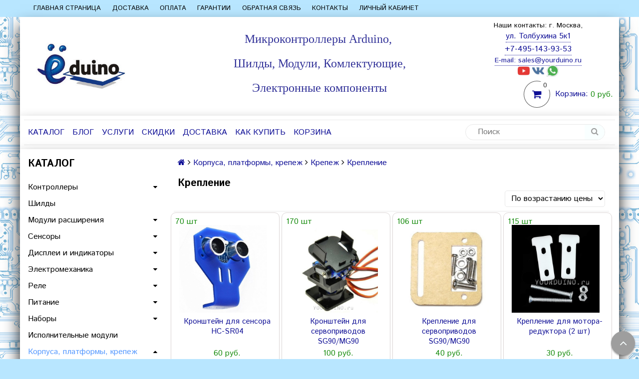

--- FILE ---
content_type: text/html; charset=utf-8
request_url: https://www.yourduino.ru/collection/katalog-1-0eb56c
body_size: 20635
content:
<!DOCTYPE html>
<!--[if gt IE 8]-->
  <html class="ie-9">
<!--[endif]-->
<!--[if !IE]>-->
  <html>
<!--<![endif]-->

<head><meta data-config="{&quot;collection_products_count&quot;:7}" name="page-config" content="" /><meta data-config="{&quot;money_with_currency_format&quot;:{&quot;delimiter&quot;:&quot; &quot;,&quot;separator&quot;:&quot;.&quot;,&quot;format&quot;:&quot;%n %u&quot;,&quot;unit&quot;:&quot;руб.&quot;,&quot;show_price_without_cents&quot;:1},&quot;currency_code&quot;:&quot;RUR&quot;,&quot;currency_iso_code&quot;:&quot;RUB&quot;,&quot;default_currency&quot;:{&quot;title&quot;:&quot;Российский рубль&quot;,&quot;code&quot;:&quot;RUR&quot;,&quot;rate&quot;:1.0,&quot;format_string&quot;:&quot;%n %u&quot;,&quot;unit&quot;:&quot;руб.&quot;,&quot;price_separator&quot;:&quot;&quot;,&quot;is_default&quot;:true,&quot;price_delimiter&quot;:&quot;&quot;,&quot;show_price_with_delimiter&quot;:true,&quot;show_price_without_cents&quot;:true},&quot;facebook&quot;:{&quot;pixelActive&quot;:false,&quot;currency_code&quot;:&quot;RUB&quot;,&quot;use_variants&quot;:null},&quot;vk&quot;:{&quot;pixel_active&quot;:null,&quot;price_list_id&quot;:null},&quot;new_ya_metrika&quot;:true,&quot;ecommerce_data_container&quot;:&quot;dataLayer&quot;,&quot;common_js_version&quot;:null,&quot;vue_ui_version&quot;:null,&quot;feedback_captcha_enabled&quot;:null,&quot;account_id&quot;:370259,&quot;hide_items_out_of_stock&quot;:false,&quot;forbid_order_over_existing&quot;:true,&quot;minimum_items_price&quot;:null,&quot;enable_comparison&quot;:true,&quot;locale&quot;:&quot;ru&quot;,&quot;client_group&quot;:null,&quot;consent_to_personal_data&quot;:{&quot;active&quot;:true,&quot;obligatory&quot;:true,&quot;description&quot;:&quot;Настоящим подтверждаю, что я ознакомлен и согласен с условиями \u003ca href=&#39;https://www.yourduino.ru/page/publichnaya-oferta&#39;\u003eоферты\u003c/a\u003e и \u003ca href=&#39;https://www.yourduino.ru/page/politika-konfidentsialnosti&#39;\u003eполитики конфиденциальности.\u003c/a\u003e&quot;},&quot;recaptcha_key&quot;:&quot;6LfXhUEmAAAAAOGNQm5_a2Ach-HWlFKD3Sq7vfFj&quot;,&quot;recaptcha_key_v3&quot;:&quot;6LcZi0EmAAAAAPNov8uGBKSHCvBArp9oO15qAhXa&quot;,&quot;yandex_captcha_key&quot;:&quot;ysc1_ec1ApqrRlTZTXotpTnO8PmXe2ISPHxsd9MO3y0rye822b9d2&quot;,&quot;checkout_float_order_content_block&quot;:true,&quot;available_products_characteristics_ids&quot;:null,&quot;sber_id_app_id&quot;:&quot;5b5a3c11-72e5-4871-8649-4cdbab3ba9a4&quot;,&quot;theme_generation&quot;:2,&quot;quick_checkout_captcha_enabled&quot;:false,&quot;max_order_lines_count&quot;:500,&quot;sber_bnpl_min_amount&quot;:1000,&quot;sber_bnpl_max_amount&quot;:150000,&quot;counter_settings&quot;:{&quot;data_layer_name&quot;:&quot;dataLayer&quot;,&quot;new_counters_setup&quot;:false,&quot;add_to_cart_event&quot;:true,&quot;remove_from_cart_event&quot;:true,&quot;add_to_wishlist_event&quot;:true},&quot;site_setting&quot;:{&quot;show_cart_button&quot;:true,&quot;show_service_button&quot;:false,&quot;show_marketplace_button&quot;:false,&quot;show_quick_checkout_button&quot;:false},&quot;warehouses&quot;:[],&quot;captcha_type&quot;:&quot;google&quot;,&quot;human_readable_urls&quot;:false}" name="shop-config" content="" /><meta name='js-evnvironment' content='production' /><meta name='default-locale' content='ru' /><meta name='insales-redefined-api-methods' content="[]" /><script src="/packs/js/shop_bundle-2b0004e7d539ecb78a46.js"></script><script type="text/javascript" src="https://static.insales-cdn.com/assets/static-versioned/v3.72/static/libs/lodash/4.17.21/lodash.min.js"></script>
<!--InsalesCounter -->
<script type="text/javascript">
(function() {
  if (typeof window.__insalesCounterId !== 'undefined') {
    return;
  }

  try {
    Object.defineProperty(window, '__insalesCounterId', {
      value: 370259,
      writable: true,
      configurable: true
    });
  } catch (e) {
    console.error('InsalesCounter: Failed to define property, using fallback:', e);
    window.__insalesCounterId = 370259;
  }

  if (typeof window.__insalesCounterId === 'undefined') {
    console.error('InsalesCounter: Failed to set counter ID');
    return;
  }

  let script = document.createElement('script');
  script.async = true;
  script.src = '/javascripts/insales_counter.js?7';
  let firstScript = document.getElementsByTagName('script')[0];
  firstScript.parentNode.insertBefore(script, firstScript);
})();
</script>
<!-- /InsalesCounter -->

  <title>Крепление</title>
  <meta name="robots" content="index,follow" />

  
  

<meta charset="utf-8" />
<meta http-equiv="X-UA-Compatible" content="IE=edge,chrome=1" />
<!--[if IE]><script src="//html5shiv.googlecode.com/svn/trunk/html5.js"></script><![endif]-->
<!--[if lt IE 9]>
  <script src="//css3-mediaqueries-js.googlecode.com/svn/trunk/css3-mediaqueries.js"></script>
<![endif]-->

<meta name="SKYPE_TOOLBAR" content="SKYPE_TOOLBAR_PARSER_COMPATIBLE" />
<meta name="viewport" content="width=device-width, initial-scale=1.0">


    <meta property="og:title" content="YourDuino.ru" />
    <meta property="og:image" content="https://www.yourduino.ruhttps://static.insales-cdn.com/assets/1/2681/3754617/1758112504/logo.png" />
    <meta property="og:type" content="website" />
    <meta property="og:url" content="https://www.yourduino.ru" />


<meta name="keywords" content="Крепление">
<meta name="description" content="Крепление">


  <link rel="canonical" href="https://www.yourduino.ru/collection/katalog-1-0eb56c"/>


<link rel="alternate" type="application/rss+xml" title="Блог..." href="/blogs/blog.atom" />
<link href="https://static.insales-cdn.com/assets/1/2681/3754617/1758112504/favicon.png" rel="icon">
<link rel="apple-touch-icon" href="/custom_icon.png"/>

<!-- CDN -->


<link rel="stylesheet" href="//maxcdn.bootstrapcdn.com/font-awesome/4.5.0/css/font-awesome.min.css">


<link href='https://fonts.googleapis.com/css?family=Istok+Web:400,700&subset=latin,cyrillic' rel='stylesheet' type='text/css'>


  <script type="text/javascript" src="//ajax.googleapis.com/ajax/libs/jquery/1.11.0/jquery.min.js"></script>



<!-- <script src="//jsconsole.com/remote.js?FB0C821F-73DA-430F-BD50-9C397FCEAB8D"></script> -->
<!-- CDN end -->


<link type="text/css" rel="stylesheet" media="all" href="https://static.insales-cdn.com/assets/1/2681/3754617/1758112504/template.css" />
<link type="text/css" rel="stylesheet" media="all" href="https://static.insales-cdn.com/assets/1/2681/3754617/1758112504/custom.css" />


<script type="text/javascript" src="https://static.insales-cdn.com/assets/1/2681/3754617/1758112504/modernizr.js"></script>
<script src="https://vk.com/js/api/openapi.js?154" type="text/javascript"></script>

  
  <!-- Fix positioning OWLCarousel -->
  <style>
    .owl-carousel .owl-item img {
    display: block;
    height: 360px;
    width: 100%;
    }
  </style>
</head>

<body class="adaptive">
  <section class="section--content">
    <header>
  
  <div class="section--top_panel">
    <div class="wrap row
                grid-inline grid-inline-middle
                padded-inner-sides"
    >
      <div class="lg-grid-9 sm-grid-8 xs-grid-2">
        

        <div class="top_menu">
          <ul class="menu menu--top menu--horizontal __menu--one_line
                    sm-hidden xs-hidden
                    js-menu--top"
          >
            
              <li class="menu-node menu-node--top
                        "
              >
                <a href="https://www.yourduino.ru/"
                    class="menu-link"
                >
                  Главная страница
                </a>
              </li>
            
              <li class="menu-node menu-node--top
                        "
              >
                <a href="/page/delivery"
                    class="menu-link"
                >
                  Доставка
                </a>
              </li>
            
              <li class="menu-node menu-node--top
                        "
              >
                <a href="/page/payment"
                    class="menu-link"
                >
                  Оплата
                </a>
              </li>
            
              <li class="menu-node menu-node--top
                        "
              >
                <a href="/page/garantii-i-vozvrat"
                    class="menu-link"
                >
                  Гарантии
                </a>
              </li>
            
              <li class="menu-node menu-node--top
                        "
              >
                <a href="/page/feedback"
                    class="menu-link"
                >
                  Обратная связь
                </a>
              </li>
            
              <li class="menu-node menu-node--top
                        "
              >
                <a href="/page/kontakty"
                    class="menu-link"
                >
                  Контакты
                </a>
              </li>
            
              <li class="menu-node menu-node--top
                        "
              >
                <a href="/client_account/login"
                    class="menu-link"
                >
                  Личный кабинет
                </a>
              </li>
            
          </ul>

          <ul class="menu menu--top menu--horizontal
                    lg-hidden md-hidden"
          >
            <li class="menu-node menu-node--top">
              <button type="button"
                      class="menu-link
                            menu-toggler
                            js-panel-link"
                      data-params="target: '.js-panel--menu'"
              >
                <i class="fa fa-bars"></i>
              </button>
            </li>
          </ul>
        </div>
      </div>

      <div class="sm-grid-4 xs-grid-10
                  lg-hidden md-hidden
                  right"
      >
        
        



<form action="/search"
      method="get"
      class="search_widget
            search_widget--top_line "
>
  <input type="text"
          name="q"
          class="search_widget-field
                "
          value=""
          placeholder="Поиск"
  />

  <button type="submit"
          class="search_widget-submit
                button--invert"
  >
    <i class="fa fa-search"></i>
  </button>

  

  
</form>

      </div>

      <div class="lg-grid-3
                  right
                  sm-hidden xs-hidden"
      >
        





      </div>
    </div>
  </div>
  
  <div class="section--header header">
    <div class="wrap row
                padded-inner"  
    >

      <div class="grid-inline grid-inline-middle logo-relative">

        <div class="lg-grid-9 sm-grid-12
                    sm-center
                    grid-inline grid-inline-middle
                    sm-padded-inner-bottom"
        >
          <div class="mc-grid-12
                      xs-padded-inner-bottom"
          >
            <a href="/"
    class="logo"
>
  
    <img src="https://static.insales-cdn.com/assets/1/2681/3754617/1758112504/logo.png" alt="YourDuino.ru" />
  
</a>

          </div>

          <div class="logo-slogan lg-grid-6 mc-grid-12
                      left mc-center
                      mc-padded-zero
                      xs-hidden">
            
              <div class="editor
                          lg-left mc-center "
              >
                <h2 style="text-align: center;"><span style="font-size: 18pt;"><span style="font-family: 'arial black', 'avant garde'; color: rgb(51, 51, 153);"><strong>Микроконтроллеры Arduino,&nbsp;</strong></span></span></h2>
<h2 style="text-align: center;"><span style="font-size: 18pt;"><span style="font-family: 'arial black', 'avant garde'; color: rgb(51, 51, 153);"><strong>Шилды, Модули, Комлектующие,</strong></span></span></h2>
<h2 style="text-align: center;"><span style="font-size: 18pt;"><span style="font-family: 'arial black', 'avant garde'; color: rgb(51, 51, 153);"><strong>Электронные компоненты</strong></span></span></h2>
<div style="text-align: center;"><span style="font-size: 12pt;"><span style="color: rgb(224, 62, 45);"></span></span></div>
              </div>
            


          </div>
        </div>

        <div class="lg-grid-3 sm-grid-12
                    lg-right sm-center"
        >
         		<div class="contacts contacts-top editor">
		<div style="text-align: center;" data-resource="{&quot;id&quot;:1551845,&quot;type&quot;:&quot;block&quot;,&quot;field&quot;:&quot;content&quot;}">
<h6 style="text-align: center;">Наши контакты: г. Москва,</h6>
<a href="https://yandex.ru/maps?whatshere%5Bpoint%5D=37.401051%2C55.719080&amp;whatshere%5Bzoom%5D=19.552574&amp;ll=37.401051%2C55.719080&amp;z=19.552574">ул. Толбухина 5к1</a></div>
<div style="text-align: center;" data-resource="{&quot;id&quot;:1551845,&quot;type&quot;:&quot;block&quot;,&quot;field&quot;:&quot;content&quot;}">
<div>
<div><span><a href="tel:+74951439353">+7-495-143-93-53</a></span></div>
<a href="tel:+74951439353"> </a></div>
<a href="tel:+74951439353"> </a>
<h6 style="text-align: center;"><a href="tel:+74951439353">E-mail: </a><a href="mailto:sales@yourduino.ru">sales@yourduino.ru</a></h6>
</div>
     	</div>
         
                 
                  
                
                               
                
                
                
                   
				<div class="top-social"; style="text-align: center;"> 
				



	

	  
      <a href="https://www.youtube.com/channel/UCnas-NUTdySKJpCypqv98ig?view_as=subscriber"
          target="_blank"
          class="social_groups-link social_groups-link--youtube"
      >
        <img src="https://static.insales-cdn.com/assets/1/2681/3754617/1758112504/icon-youtube.png" />
      </a>
    


	  
      <a href="https://vk.com/yourduino"
          target="_blank"
          class="social_groups-link social_groups-link--vk"
      >
        <img src="https://static.insales-cdn.com/assets/1/2681/3754617/1758112504/icon-vk.png" />
      </a>
    



	


    <a  target="_blank"
          class="social_groups-link " href="https://api.whatsapp.com/send?phone=79779476306">
    		 <img src="https://static.insales-cdn.com/assets/1/2681/3754617/1758112504/icon-whatsapp.png" />
    	 
    </a>
     




               	</div>

          
          
            <div class="mc-grid-12
                        sm-padded-vertical xs-padded-vertical
                        sm-hidden xs-hidden"
            >
              

<div class="cart_widget
            cart_widget--header
            "
>
  <a href="/cart_items"
      class="cart_widget-link"
  >
    
    <span class="cart_widget-icon">
      <i class="fa fa-shopping-cart"></i>

      <span class="cart_widget-items_count
                  js-cart_widget-items_count"
      >
        0
      </span>
    </span>

    <span class="cart_widget-title
                sm-hidden xs-hidden"
    >
      Корзина:
    </span>

    <span class="cart_widget-total prices">
      <span class="cart_widget-items_price
                  prices-current
                  js-cart_widget-total_price"
      >
        0 руб.
      </span>
    </span>
  </a>

  
    <div class="cart_widget-dropdown
                basket_list
                sm-hidden xs-hidden
                padded
                js-basket_list"
    >
    </div>
  
</div>

            </div>
          
        </div>
      </div>
    </div>

    <div class="wrap row
                padded-inner-top padded-sides
                sm-padded-zero-top"
    >
      <div class="section--main_menu
                  row
                  grid-inline
                  padded"
      >
        <div class="lg-grid-9 sm-grid-12">
          

<div class="grid-row xs-hidden">
  <ul class="menu menu--main menu--main_lvl_1
            menu--horizontal menu--one_line
            js-menu--main"
  >
    
    
      <li class="menu-node menu-node--main_lvl_1
                "
      >

        <a href="/collection/kontrollery"
            class="menu-link
                  "
        >
          Каталог

        </a>

      </li>
    
      <li class="menu-node menu-node--main_lvl_1
                "
      >

        <a href="/blogs/blog"
            class="menu-link
                  "
        >
          Блог

        </a>

      </li>
    
      <li class="menu-node menu-node--main_lvl_1
                "
      >

        <a href="/page/razrabotka-proektov"
            class="menu-link
                  "
        >
          Услуги

        </a>

      </li>
    
      <li class="menu-node menu-node--main_lvl_1
                "
      >

        <a href="/page/skidki"
            class="menu-link
                  "
        >
          Скидки

        </a>

      </li>
    
      <li class="menu-node menu-node--main_lvl_1
                "
      >

        <a href="/page/delivery"
            class="menu-link
                  "
        >
          Доставка

        </a>

      </li>
    
      <li class="menu-node menu-node--main_lvl_1
                "
      >

        <a href="/page/kak-oformit-zakaz"
            class="menu-link
                  "
        >
          Как купить

        </a>

      </li>
    
      <li class="menu-node menu-node--main_lvl_1
                "
      >

        <a href="/cart_items"
            class="menu-link
                  "
        >
          Корзина

        </a>

      </li>
    
  </ul>
</div>

        </div>

        <div class="lg-grid-3
                    sm-hidden xs-hidden
                    right"
        >
          



<form action="/search"
      method="get"
      class="search_widget
            search_widget--header "
>
  <input type="text"
          name="q"
          class="search_widget-field
                js-ajax_search-input"
          value=""
          placeholder="Поиск"
  />

  <button type="submit"
          class="search_widget-submit
                button--invert"
  >
    <i class="fa fa-search"></i>
  </button>

  
    <div class="ajax_search-wrapper
                js-ajax_search-wrapper"
    ></div>
  

  
</form>

        </div>
      </div>

    </div>
  </div>
</header>


    <div class="content-container
                wrap row"
    >
      

      

      
        <div class="lg-grid-3 md-grid-3
                    sm-hidden xs-hidden
                    padded-inner-sides
                    "
        >
          <div class="sidebar">

  
    <div class="sidebar_block">
      <div class="sidebar_block-title">
        Каталог
      </div>
      



<ul class="menu menu--collection menu--vertical
          "
>

  
  
    <li class="menu-node menu-node--collection_lvl_1
              
              js-menu-wrapper"
    >

      
      <a  href="/collection/kontrollery"
          class="menu-link
                "
      >
        Контроллеры
      </a>

      
        <span class="menu-marker menu-marker--parent menu-toggler
                    button--toggler
                    js-menu-toggler">
          <i class="fa
                    fa-caret-down"
          ></i>
        </span>

        <ul class="menu menu--vertical
                  menu--collapse"
        >
          
            <li class="menu-node menu-node--collection_lvl_2
                      
                      js-menu-wrapper"
            >

              
              <a  href="/collection/arduino"
                  class="menu-link menu-link
                        "
              >
                Arduino
              </a>

              

            </li>
          
            <li class="menu-node menu-node--collection_lvl_2
                      
                      js-menu-wrapper"
            >

              
              <a  href="/collection/attiny"
                  class="menu-link menu-link
                        "
              >
                ATtiny
              </a>

              

            </li>
          
            <li class="menu-node menu-node--collection_lvl_2
                      
                      js-menu-wrapper"
            >

              
              <a  href="/collection/esp"
                  class="menu-link menu-link
                        "
              >
                ESP
              </a>

              

            </li>
          
            <li class="menu-node menu-node--collection_lvl_2
                      
                      js-menu-wrapper"
            >

              
              <a  href="/collection/stm"
                  class="menu-link menu-link
                        "
              >
                STM
              </a>

              

            </li>
          
        </ul>
      
    </li>
  
    <li class="menu-node menu-node--collection_lvl_1
              
              js-menu-wrapper"
    >

      
      <a  href="/collection/shildy"
          class="menu-link
                "
      >
        Шилды
      </a>

      
    </li>
  
    <li class="menu-node menu-node--collection_lvl_1
              
              js-menu-wrapper"
    >

      
      <a  href="/collection/moduli-rasshireniya"
          class="menu-link
                "
      >
        Модули расширения
      </a>

      
        <span class="menu-marker menu-marker--parent menu-toggler
                    button--toggler
                    js-menu-toggler">
          <i class="fa
                    fa-caret-down"
          ></i>
        </span>

        <ul class="menu menu--vertical
                  menu--collapse"
        >
          
            <li class="menu-node menu-node--collection_lvl_2
                      
                      js-menu-wrapper"
            >

              
              <a  href="/collection/audio"
                  class="menu-link menu-link
                        "
              >
                Аудио
              </a>

              

            </li>
          
            <li class="menu-node menu-node--collection_lvl_2
                      
                      js-menu-wrapper"
            >

              
              <a  href="/collection/atsp"
                  class="menu-link menu-link
                        "
              >
                АЦП
              </a>

              

            </li>
          
            <li class="menu-node menu-node--collection_lvl_2
                      
                      js-menu-wrapper"
            >

              
              <a  href="/collection/besprovodnaya-svyaz"
                  class="menu-link menu-link
                        "
              >
                Беспроводная связь
              </a>

              
                <span class="menu-marker menu-marker--parent menu-toggler
                            button--toggler
                            js-menu-toggler"
                >
                  <i class="fa fa-caret-down"></i>
                </span>
                <ul class="menu menu--vertical menu--collapse">
                  
                    <li class="menu-node menu-node--collection_lvl_3
                              "
                    >
                      <a  href="/collection/315-mgts"
                          class="menu-link menu-link
                                "
                      >
                        315 Мгц
                      </a>
                    </li>
                  
                    <li class="menu-node menu-node--collection_lvl_3
                              "
                    >
                      <a  href="/collection/433-mgts"
                          class="menu-link menu-link
                                "
                      >
                        433 МГц
                      </a>
                    </li>
                  
                    <li class="menu-node menu-node--collection_lvl_3
                              "
                    >
                      <a  href="/collection/24-ggts"
                          class="menu-link menu-link
                                "
                      >
                        2.4 ГГц
                      </a>
                    </li>
                  
                    <li class="menu-node menu-node--collection_lvl_3
                              "
                    >
                      <a  href="/collection/bluetooth"
                          class="menu-link menu-link
                                "
                      >
                        Bluetooth
                      </a>
                    </li>
                  
                    <li class="menu-node menu-node--collection_lvl_3
                              "
                    >
                      <a  href="/collection/gps"
                          class="menu-link menu-link
                                "
                      >
                        GPS
                      </a>
                    </li>
                  
                    <li class="menu-node menu-node--collection_lvl_3
                              "
                    >
                      <a  href="/collection/gsm"
                          class="menu-link menu-link
                                "
                      >
                        GSM
                      </a>
                    </li>
                  
                    <li class="menu-node menu-node--collection_lvl_3
                              "
                    >
                      <a  href="/collection/wifi"
                          class="menu-link menu-link
                                "
                      >
                        WiFi
                      </a>
                    </li>
                  
                </ul>
              

            </li>
          
            <li class="menu-node menu-node--collection_lvl_2
                      
                      js-menu-wrapper"
            >

              
              <a  href="/collection/provodnaya-svyaz"
                  class="menu-link menu-link
                        "
              >
                Проводная связь
              </a>

              

            </li>
          
            <li class="menu-node menu-node--collection_lvl_2
                      
                      js-menu-wrapper"
            >

              
              <a  href="/collection/programmatorypreobrazovateli-interfeysov"
                  class="menu-link menu-link
                        "
              >
                Программаторы/преобразователи интерфейсов
              </a>

              

            </li>
          
            <li class="menu-node menu-node--collection_lvl_2
                      
                      js-menu-wrapper"
            >

              
              <a  href="/collection/svetodiody-2"
                  class="menu-link menu-link
                        "
              >
                Светодиоды
              </a>

              

            </li>
          
            <li class="menu-node menu-node--collection_lvl_2
                      
                      js-menu-wrapper"
            >

              
              <a  href="/collection/chasy"
                  class="menu-link menu-link
                        "
              >
                Часы
              </a>

              

            </li>
          
            <li class="menu-node menu-node--collection_lvl_2
                      
                      js-menu-wrapper"
            >

              
              <a  href="/collection/rfid"
                  class="menu-link menu-link
                        "
              >
                RFID
              </a>

              

            </li>
          
            <li class="menu-node menu-node--collection_lvl_2
                      
                      js-menu-wrapper"
            >

              
              <a  href="/collection/sd-karty"
                  class="menu-link menu-link
                        "
              >
                SD карты
              </a>

              

            </li>
          
            <li class="menu-node menu-node--collection_lvl_2
                      
                      js-menu-wrapper"
            >

              
              <a  href="/collection/prochie-2"
                  class="menu-link menu-link
                        "
              >
                Прочие
              </a>

              

            </li>
          
        </ul>
      
    </li>
  
    <li class="menu-node menu-node--collection_lvl_1
              
              js-menu-wrapper"
    >

      
      <a  href="/collection/sensory"
          class="menu-link
                "
      >
        Сенсоры
      </a>

      
        <span class="menu-marker menu-marker--parent menu-toggler
                    button--toggler
                    js-menu-toggler">
          <i class="fa
                    fa-caret-down"
          ></i>
        </span>

        <ul class="menu menu--vertical
                  menu--collapse"
        >
          
            <li class="menu-node menu-node--collection_lvl_2
                      
                      js-menu-wrapper"
            >

              
              <a  href="/collection/ves"
                  class="menu-link menu-link
                        "
              >
                Вес
              </a>

              

            </li>
          
            <li class="menu-node menu-node--collection_lvl_2
                      
                      js-menu-wrapper"
            >

              
              <a  href="/collection/vlazhnost"
                  class="menu-link menu-link
                        "
              >
                Влажность
              </a>

              

            </li>
          
            <li class="menu-node menu-node--collection_lvl_2
                      
                      js-menu-wrapper"
            >

              
              <a  href="/collection/vneshnee-vozdeystvie"
                  class="menu-link menu-link
                        "
              >
                Внешнее воздействие
              </a>

              

            </li>
          
            <li class="menu-node menu-node--collection_lvl_2
                      
                      js-menu-wrapper"
            >

              
              <a  href="/collection/gaz"
                  class="menu-link menu-link
                        "
              >
                Газ
              </a>

              

            </li>
          
            <li class="menu-node menu-node--collection_lvl_2
                      
                      js-menu-wrapper"
            >

              
              <a  href="/collection/pressure"
                  class="menu-link menu-link
                        "
              >
                Давление
              </a>

              

            </li>
          
            <li class="menu-node menu-node--collection_lvl_2
                      
                      js-menu-wrapper"
            >

              
              <a  href="/collection/dvizhenie"
                  class="menu-link menu-link
                        "
              >
                Движение
              </a>

              

            </li>
          
            <li class="menu-node menu-node--collection_lvl_2
                      
                      js-menu-wrapper"
            >

              
              <a  href="/collection/zhidkost"
                  class="menu-link menu-link
                        "
              >
                Жидкость
              </a>

              

            </li>
          
            <li class="menu-node menu-node--collection_lvl_2
                      
                      js-menu-wrapper"
            >

              
              <a  href="/collection/zvuk"
                  class="menu-link menu-link
                        "
              >
                Звук
              </a>

              

            </li>
          
            <li class="menu-node menu-node--collection_lvl_2
                      
                      js-menu-wrapper"
            >

              
              <a  href="/collection/ik"
                  class="menu-link menu-link
                        "
              >
                ИК
              </a>

              

            </li>
          
            <li class="menu-node menu-node--collection_lvl_2
                      
                      js-menu-wrapper"
            >

              
              <a  href="/collection/magnitnoe-pole-kompas"
                  class="menu-link menu-link
                        "
              >
                Магнитное поле
              </a>

              

            </li>
          
            <li class="menu-node menu-node--collection_lvl_2
                      
                      js-menu-wrapper"
            >

              
              <a  href="/collection/naklon"
                  class="menu-link menu-link
                        "
              >
                Наклон
              </a>

              

            </li>
          
            <li class="menu-node menu-node--collection_lvl_2
                      
                      js-menu-wrapper"
            >

              
              <a  href="/collection/napryazhenie"
                  class="menu-link menu-link
                        "
              >
                Напряжение
              </a>

              

            </li>
          
            <li class="menu-node menu-node--collection_lvl_2
                      
                      js-menu-wrapper"
            >

              
              <a  href="/collection/puls"
                  class="menu-link menu-link
                        "
              >
                Пульс
              </a>

              

            </li>
          
            <li class="menu-node menu-node--collection_lvl_2
                      
                      js-menu-wrapper"
            >

              
              <a  href="/collection/rasstoyanie"
                  class="menu-link menu-link
                        "
              >
                Расстояние
              </a>

              

            </li>
          
            <li class="menu-node menu-node--collection_lvl_2
                      
                      js-menu-wrapper"
            >

              
              <a  href="/collection/svet"
                  class="menu-link menu-link
                        "
              >
                Свет
              </a>

              

            </li>
          
            <li class="menu-node menu-node--collection_lvl_2
                      
                      js-menu-wrapper"
            >

              
              <a  href="/collection/temperatura"
                  class="menu-link menu-link
                        "
              >
                Температура
              </a>

              

            </li>
          
            <li class="menu-node menu-node--collection_lvl_2
                      
                      js-menu-wrapper"
            >

              
              <a  href="/collection/tok"
                  class="menu-link menu-link
                        "
              >
                Ток
              </a>

              

            </li>
          
            <li class="menu-node menu-node--collection_lvl_2
                      
                      js-menu-wrapper"
            >

              
              <a  href="/collection/tsvet"
                  class="menu-link menu-link
                        "
              >
                Цвет
              </a>

              

            </li>
          
        </ul>
      
    </li>
  
    <li class="menu-node menu-node--collection_lvl_1
              
              js-menu-wrapper"
    >

      
      <a  href="/collection/displei-i-indikatory"
          class="menu-link
                "
      >
        Дисплеи и индикаторы
      </a>

      
        <span class="menu-marker menu-marker--parent menu-toggler
                    button--toggler
                    js-menu-toggler">
          <i class="fa
                    fa-caret-down"
          ></i>
        </span>

        <ul class="menu menu--vertical
                  menu--collapse"
        >
          
            <li class="menu-node menu-node--collection_lvl_2
                      
                      js-menu-wrapper"
            >

              
              <a  href="/collection/lcd"
                  class="menu-link menu-link
                        "
              >
                LCD
              </a>

              

            </li>
          
            <li class="menu-node menu-node--collection_lvl_2
                      
                      js-menu-wrapper"
            >

              
              <a  href="/collection/katalog-1-9f2770"
                  class="menu-link menu-link
                        "
              >
                LED
              </a>

              

            </li>
          
            <li class="menu-node menu-node--collection_lvl_2
                      
                      js-menu-wrapper"
            >

              
              <a  href="/collection/oled"
                  class="menu-link menu-link
                        "
              >
                OLED
              </a>

              

            </li>
          
            <li class="menu-node menu-node--collection_lvl_2
                      
                      js-menu-wrapper"
            >

              
              <a  href="/collection/tft"
                  class="menu-link menu-link
                        "
              >
                TFT
              </a>

              

            </li>
          
        </ul>
      
    </li>
  
    <li class="menu-node menu-node--collection_lvl_1
              
              js-menu-wrapper"
    >

      
      <a  href="/collection/elektromehanika"
          class="menu-link
                "
      >
        Электромеханика
      </a>

      
        <span class="menu-marker menu-marker--parent menu-toggler
                    button--toggler
                    js-menu-toggler">
          <i class="fa
                    fa-caret-down"
          ></i>
        </span>

        <ul class="menu menu--vertical
                  menu--collapse"
        >
          
            <li class="menu-node menu-node--collection_lvl_2
                      
                      js-menu-wrapper"
            >

              
              <a  href="/collection/dvigateli-i-kolesa"
                  class="menu-link menu-link
                        "
              >
                Двигатели
              </a>

              

            </li>
          
            <li class="menu-node menu-node--collection_lvl_2
                      
                      js-menu-wrapper"
            >

              
              <a  href="/collection/drayvery-dvigateley"
                  class="menu-link menu-link
                        "
              >
                Драйверы двигателей
              </a>

              

            </li>
          
            <li class="menu-node menu-node--collection_lvl_2
                      
                      js-menu-wrapper"
            >

              
              <a  href="/collection/klapany-i-nasosy"
                  class="menu-link menu-link
                        "
              >
                Клапаны и насосы
              </a>

              

            </li>
          
            <li class="menu-node menu-node--collection_lvl_2
                      
                      js-menu-wrapper"
            >

              
              <a  href="/collection/kolesa"
                  class="menu-link menu-link
                        "
              >
                Колеса
              </a>

              

            </li>
          
            <li class="menu-node menu-node--collection_lvl_2
                      
                      js-menu-wrapper"
            >

              
              <a  href="/collection/servoprivody"
                  class="menu-link menu-link
                        "
              >
                Сервоприводы
              </a>

              

            </li>
          
        </ul>
      
    </li>
  
    <li class="menu-node menu-node--collection_lvl_1
              
              js-menu-wrapper"
    >

      
      <a  href="/collection/rele"
          class="menu-link
                "
      >
        Реле
      </a>

      
        <span class="menu-marker menu-marker--parent menu-toggler
                    button--toggler
                    js-menu-toggler">
          <i class="fa
                    fa-caret-down"
          ></i>
        </span>

        <ul class="menu menu--vertical
                  menu--collapse"
        >
          
            <li class="menu-node menu-node--collection_lvl_2
                      
                      js-menu-wrapper"
            >

              
              <a  href="/collection/elektromehanicheskoe"
                  class="menu-link menu-link
                        "
              >
                Электромеханическое
              </a>

              

            </li>
          
            <li class="menu-node menu-node--collection_lvl_2
                      
                      js-menu-wrapper"
            >

              
              <a  href="/collection/tverdotelnoe"
                  class="menu-link menu-link
                        "
              >
                Твердотельное
              </a>

              

            </li>
          
        </ul>
      
    </li>
  
    <li class="menu-node menu-node--collection_lvl_1
              
              js-menu-wrapper"
    >

      
      <a  href="/collection/pitanie"
          class="menu-link
                "
      >
        Питание
      </a>

      
        <span class="menu-marker menu-marker--parent menu-toggler
                    button--toggler
                    js-menu-toggler">
          <i class="fa
                    fa-caret-down"
          ></i>
        </span>

        <ul class="menu menu--vertical
                  menu--collapse"
        >
          
            <li class="menu-node menu-node--collection_lvl_2
                      
                      js-menu-wrapper"
            >

              
              <a  href="/collection/adaptery"
                  class="menu-link menu-link
                        "
              >
                AC-DC Адаптеры
              </a>

              

            </li>
          
            <li class="menu-node menu-node--collection_lvl_2
                      
                      js-menu-wrapper"
            >

              
              <a  href="/collection/preobrazovateli"
                  class="menu-link menu-link
                        "
              >
                DC-DC Преобразователи
              </a>

              
                <span class="menu-marker menu-marker--parent menu-toggler
                            button--toggler
                            js-menu-toggler"
                >
                  <i class="fa fa-caret-down"></i>
                </span>
                <ul class="menu menu--vertical menu--collapse">
                  
                    <li class="menu-node menu-node--collection_lvl_3
                              "
                    >
                      <a  href="/collection/ponizhayuschie"
                          class="menu-link menu-link
                                "
                      >
                        Понижающие
                      </a>
                    </li>
                  
                    <li class="menu-node menu-node--collection_lvl_3
                              "
                    >
                      <a  href="/collection/povyshayuschie"
                          class="menu-link menu-link
                                "
                      >
                        Повышающие
                      </a>
                    </li>
                  
                </ul>
              

            </li>
          
            <li class="menu-node menu-node--collection_lvl_2
                      
                      js-menu-wrapper"
            >

              
              <a  href="/collection/batareynye-otseki"
                  class="menu-link menu-link
                        "
              >
                Батарейные отсеки
              </a>

              
                <span class="menu-marker menu-marker--parent menu-toggler
                            button--toggler
                            js-menu-toggler"
                >
                  <i class="fa fa-caret-down"></i>
                </span>
                <ul class="menu menu--vertical menu--collapse">
                  
                    <li class="menu-node menu-node--collection_lvl_3
                              "
                    >
                      <a  href="/collection/aa"
                          class="menu-link menu-link
                                "
                      >
                        AA
                      </a>
                    </li>
                  
                    <li class="menu-node menu-node--collection_lvl_3
                              "
                    >
                      <a  href="/collection/18650"
                          class="menu-link menu-link
                                "
                      >
                        18650
                      </a>
                    </li>
                  
                    <li class="menu-node menu-node--collection_lvl_3
                              "
                    >
                      <a  href="/collection/krona"
                          class="menu-link menu-link
                                "
                      >
                        Крона
                      </a>
                    </li>
                  
                </ul>
              

            </li>
          
            <li class="menu-node menu-node--collection_lvl_2
                      
                      js-menu-wrapper"
            >

              
              <a  href="/collection/zaryadnye-ustroystva"
                  class="menu-link menu-link
                        "
              >
                Зарядные устройства
              </a>

              

            </li>
          
            <li class="menu-node menu-node--collection_lvl_2
                      
                      js-menu-wrapper"
            >

              
              <a  href="/collection/zaschitnye-platy-bmspcm"
                  class="menu-link menu-link
                        "
              >
                Защитные платы BMS/PCM
              </a>

              

            </li>
          
            <li class="menu-node menu-node--collection_lvl_2
                      
                      js-menu-wrapper"
            >

              
              <a  href="/collection/razemy-pitaniya"
                  class="menu-link menu-link
                        "
              >
                Разъемы питания
              </a>

              

            </li>
          
            <li class="menu-node menu-node--collection_lvl_2
                      
                      js-menu-wrapper"
            >

              
              <a  href="/collection/elementy-pitaniya"
                  class="menu-link menu-link
                        "
              >
                Элементы питания
              </a>

              

            </li>
          
        </ul>
      
    </li>
  
    <li class="menu-node menu-node--collection_lvl_1
              
              js-menu-wrapper"
    >

      
      <a  href="/collection/nabory"
          class="menu-link
                "
      >
        Наборы
      </a>

      
        <span class="menu-marker menu-marker--parent menu-toggler
                    button--toggler
                    js-menu-toggler">
          <i class="fa
                    fa-caret-down"
          ></i>
        </span>

        <ul class="menu menu--vertical
                  menu--collapse"
        >
          
            <li class="menu-node menu-node--collection_lvl_2
                      
                      js-menu-wrapper"
            >

              
              <a  href="/collection/diy-nabory"
                  class="menu-link menu-link
                        "
              >
                DIY-наборы
              </a>

              

            </li>
          
            <li class="menu-node menu-node--collection_lvl_2
                      
                      js-menu-wrapper"
            >

              
              <a  href="/collection/na-baze-arduino"
                  class="menu-link menu-link
                        "
              >
                На базе Arduino
              </a>

              

            </li>
          
        </ul>
      
    </li>
  
    <li class="menu-node menu-node--collection_lvl_1
              
              js-menu-wrapper"
    >

      
      <a  href="/collection/ispolnitelnye-moduli"
          class="menu-link
                "
      >
        Исполнительные модули
      </a>

      
    </li>
  
    <li class="menu-node menu-node--collection_lvl_1
              menu-node--current
              js-menu-wrapper"
    >

      
      <a  href="/collection/korpusa-i-platformy"
          class="menu-link
                menu-link--current"
      >
        Корпуса, платформы, крепеж
      </a>

      
        <span class="menu-marker menu-marker--parent menu-toggler
                    button--toggler
                    js-menu-toggler">
          <i class="fa
                    fa-caret-up"
          ></i>
        </span>

        <ul class="menu menu--vertical
                  "
        >
          
            <li class="menu-node menu-node--collection_lvl_2
                      
                      js-menu-wrapper"
            >

              
              <a  href="/collection/korpusa"
                  class="menu-link menu-link
                        "
              >
                Корпуса
              </a>

              

            </li>
          
            <li class="menu-node menu-node--collection_lvl_2
                      
                      js-menu-wrapper"
            >

              
              <a  href="/collection/platformy"
                  class="menu-link menu-link
                        "
              >
                Платформы
              </a>

              

            </li>
          
            <li class="menu-node menu-node--collection_lvl_2
                      menu-node--current
                      js-menu-wrapper"
            >

              
              <a  href="/collection/krepezh"
                  class="menu-link menu-link
                        "
              >
                Крепеж
              </a>

              
                <span class="menu-marker menu-marker--parent menu-toggler
                            button--toggler
                            js-menu-toggler"
                >
                  <i class="fa fa-caret-down"></i>
                </span>
                <ul class="menu menu--vertical menu--collapse">
                  
                    <li class="menu-node menu-node--collection_lvl_3
                              "
                    >
                      <a  href="/collection/vinty"
                          class="menu-link menu-link
                                "
                      >
                        Винты
                      </a>
                    </li>
                  
                    <li class="menu-node menu-node--collection_lvl_3
                              "
                    >
                      <a  href="/collection/gayki"
                          class="menu-link menu-link
                                "
                      >
                        Гайки
                      </a>
                    </li>
                  
                    <li class="menu-node menu-node--collection_lvl_3
                              "
                    >
                      <a  href="/collection/shayby"
                          class="menu-link menu-link
                                "
                      >
                        Шайбы
                      </a>
                    </li>
                  
                    <li class="menu-node menu-node--collection_lvl_3
                              "
                    >
                      <a  href="/collection/stoyki"
                          class="menu-link menu-link
                                "
                      >
                        Стойки
                      </a>
                    </li>
                  
                    <li class="menu-node menu-node--collection_lvl_3
                              menu-node-current"
                    >
                      <a  href="/collection/katalog-1-0eb56c"
                          class="menu-link menu-link
                                "
                      >
                        Крепление
                      </a>
                    </li>
                  
                </ul>
              

            </li>
          
        </ul>
      
    </li>
  
    <li class="menu-node menu-node--collection_lvl_1
              
              js-menu-wrapper"
    >

      
      <a  href="/collection/radiodetali"
          class="menu-link
                "
      >
        Радиодетали
      </a>

      
        <span class="menu-marker menu-marker--parent menu-toggler
                    button--toggler
                    js-menu-toggler">
          <i class="fa
                    fa-caret-down"
          ></i>
        </span>

        <ul class="menu menu--vertical
                  menu--collapse"
        >
          
            <li class="menu-node menu-node--collection_lvl_2
                      
                      js-menu-wrapper"
            >

              
              <a  href="/collection/vyklyuchateli"
                  class="menu-link menu-link
                        "
              >
                Выключатели
              </a>

              

            </li>
          
            <li class="menu-node menu-node--collection_lvl_2
                      
                      js-menu-wrapper"
            >

              
              <a  href="/collection/diody"
                  class="menu-link menu-link
                        "
              >
                Диоды
              </a>

              

            </li>
          
            <li class="menu-node menu-node--collection_lvl_2
                      
                      js-menu-wrapper"
            >

              
              <a  href="/collection/knopki"
                  class="menu-link menu-link
                        "
              >
                Кнопки
              </a>

              

            </li>
          
            <li class="menu-node menu-node--collection_lvl_2
                      
                      js-menu-wrapper"
            >

              
              <a  href="/collection/kondensatory"
                  class="menu-link menu-link
                        "
              >
                Конденсаторы
              </a>

              

            </li>
          
            <li class="menu-node menu-node--collection_lvl_2
                      
                      js-menu-wrapper"
            >

              
              <a  href="/collection/mikroshemy"
                  class="menu-link menu-link
                        "
              >
                Микросхемы
              </a>

              

            </li>
          
            <li class="menu-node menu-node--collection_lvl_2
                      
                      js-menu-wrapper"
            >

              
              <a  href="/collection/optopary"
                  class="menu-link menu-link
                        "
              >
                Оптопары
              </a>

              

            </li>
          
            <li class="menu-node menu-node--collection_lvl_2
                      
                      js-menu-wrapper"
            >

              
              <a  href="/collection/ohlazhdenie"
                  class="menu-link menu-link
                        "
              >
                Охлаждение
              </a>

              

            </li>
          
            <li class="menu-node menu-node--collection_lvl_2
                      
                      js-menu-wrapper"
            >

              
              <a  href="/collection/predohraniteli"
                  class="menu-link menu-link
                        "
              >
                Предохранители
              </a>

              

            </li>
          
            <li class="menu-node menu-node--collection_lvl_2
                      
                      js-menu-wrapper"
            >

              
              <a  href="/collection/rezistory"
                  class="menu-link menu-link
                        "
              >
                Резисторы
              </a>

              

            </li>
          
            <li class="menu-node menu-node--collection_lvl_2
                      
                      js-menu-wrapper"
            >

              
              <a  href="/collection/svetodiody"
                  class="menu-link menu-link
                        "
              >
                Светодиоды
              </a>

              

            </li>
          
            <li class="menu-node menu-node--collection_lvl_2
                      
                      js-menu-wrapper"
            >

              
              <a  href="/collection/simistory"
                  class="menu-link menu-link
                        "
              >
                Симисторы
              </a>

              

            </li>
          
            <li class="menu-node menu-node--collection_lvl_2
                      
                      js-menu-wrapper"
            >

              
              <a  href="/collection/tranzistory"
                  class="menu-link menu-link
                        "
              >
                Транзисторы
              </a>

              

            </li>
          
            <li class="menu-node menu-node--collection_lvl_2
                      
                      js-menu-wrapper"
            >

              
              <a  href="/collection/dip-paneli-dlya-mikroshem"
                  class="menu-link menu-link
                        "
              >
                DIP панели для микросхем
              </a>

              

            </li>
          
        </ul>
      
    </li>
  
    <li class="menu-node menu-node--collection_lvl_1
              
              js-menu-wrapper"
    >

      
      <a  href="/collection/razemy"
          class="menu-link
                "
      >
        Разъемы
      </a>

      
        <span class="menu-marker menu-marker--parent menu-toggler
                    button--toggler
                    js-menu-toggler">
          <i class="fa
                    fa-caret-down"
          ></i>
        </span>

        <ul class="menu menu--vertical
                  menu--collapse"
        >
          
            <li class="menu-node menu-node--collection_lvl_2
                      
                      js-menu-wrapper"
            >

              
              <a  href="/collection/audio-razemy"
                  class="menu-link menu-link
                        "
              >
                Аудио разъемы
              </a>

              

            </li>
          
            <li class="menu-node menu-node--collection_lvl_2
                      
                      js-menu-wrapper"
            >

              
              <a  href="/collection/dlya-mikroshem"
                  class="menu-link menu-link
                        "
              >
                Для микросхем
              </a>

              

            </li>
          
            <li class="menu-node menu-node--collection_lvl_2
                      
                      js-menu-wrapper"
            >

              
              <a  href="/collection/klemmy-i-klemmniki"
                  class="menu-link menu-link
                        "
              >
                Клеммы и клеммники
              </a>

              

            </li>
          
            <li class="menu-node menu-node--collection_lvl_2
                      
                      js-menu-wrapper"
            >

              
              <a  href="/collection/kommutatsiya"
                  class="menu-link menu-link
                        "
              >
                Коммутация
              </a>

              

            </li>
          
            <li class="menu-node menu-node--collection_lvl_2
                      
                      js-menu-wrapper"
            >

              
              <a  href="/collection/razemy-pitaniya-2"
                  class="menu-link menu-link
                        "
              >
                Разъемы питания
              </a>

              

            </li>
          
            <li class="menu-node menu-node--collection_lvl_2
                      
                      js-menu-wrapper"
            >

              
              <a  href="/collection/razemy-pod-usb"
                  class="menu-link menu-link
                        "
              >
                Разъемы под USB
              </a>

              

            </li>
          
            <li class="menu-node menu-node--collection_lvl_2
                      
                      js-menu-wrapper"
            >

              
              <a  href="/collection/shtyrevye-razemy"
                  class="menu-link menu-link
                        "
              >
                Штыревые разъемы
              </a>

              

            </li>
          
        </ul>
      
    </li>
  
    <li class="menu-node menu-node--collection_lvl_1
              
              js-menu-wrapper"
    >

      
      <a  href="/collection/maketnye-platy"
          class="menu-link
                "
      >
        Макетные платы/Breadboards
      </a>

      
    </li>
  
    <li class="menu-node menu-node--collection_lvl_1
              
              js-menu-wrapper"
    >

      
      <a  href="/collection/provoda-i-kabeli"
          class="menu-link
                "
      >
        Провода и кабели
      </a>

      
    </li>
  
    <li class="menu-node menu-node--collection_lvl_1
              
              js-menu-wrapper"
    >

      
      <a  href="/collection/knopki-i-upravlenie"
          class="menu-link
                "
      >
        Кнопки и управление
      </a>

      
        <span class="menu-marker menu-marker--parent menu-toggler
                    button--toggler
                    js-menu-toggler">
          <i class="fa
                    fa-caret-down"
          ></i>
        </span>

        <ul class="menu menu--vertical
                  menu--collapse"
        >
          
            <li class="menu-node menu-node--collection_lvl_2
                      
                      js-menu-wrapper"
            >

              
              <a  href="/collection/vyklyuchateli-2"
                  class="menu-link menu-link
                        "
              >
                Выключатели
              </a>

              

            </li>
          
            <li class="menu-node menu-node--collection_lvl_2
                      
                      js-menu-wrapper"
            >

              
              <a  href="/collection/pulty"
                  class="menu-link menu-link
                        "
              >
                Пульты
              </a>

              

            </li>
          
            <li class="menu-node menu-node--collection_lvl_2
                      
                      js-menu-wrapper"
            >

              
              <a  href="/collection/sensornye"
                  class="menu-link menu-link
                        "
              >
                Сенсорные
              </a>

              

            </li>
          
            <li class="menu-node menu-node--collection_lvl_2
                      
                      js-menu-wrapper"
            >

              
              <a  href="/collection/tumblery"
                  class="menu-link menu-link
                        "
              >
                Тумблеры
              </a>

              

            </li>
          
        </ul>
      
    </li>
  
    <li class="menu-node menu-node--collection_lvl_1
              
              js-menu-wrapper"
    >

      
      <a  href="/collection/instrument"
          class="menu-link
                "
      >
        Инструмент
      </a>

      
        <span class="menu-marker menu-marker--parent menu-toggler
                    button--toggler
                    js-menu-toggler">
          <i class="fa
                    fa-caret-down"
          ></i>
        </span>

        <ul class="menu menu--vertical
                  menu--collapse"
        >
          
            <li class="menu-node menu-node--collection_lvl_2
                      
                      js-menu-wrapper"
            >

              
              <a  href="/collection/tovary-dlya-payki"
                  class="menu-link menu-link
                        "
              >
                Товары для пайки
              </a>

              

            </li>
          
        </ul>
      
    </li>
  
    <li class="menu-node menu-node--collection_lvl_1
              
              js-menu-wrapper"
    >

      
      <a  href="/collection/nashi-razrabotki"
          class="menu-link
                "
      >
        Наши разработки
      </a>

      
    </li>
  
    <li class="menu-node menu-node--collection_lvl_1
              
              js-menu-wrapper"
    >

      
      <a  href="/collection/knigi"
          class="menu-link
                "
      >
        Книги
      </a>

      
    </li>
  
    <li class="menu-node menu-node--collection_lvl_1
              
              js-menu-wrapper"
    >

      
      <a  href="/collection/popular"
          class="menu-link
                "
      >
        Популярные товары
      </a>

      
    </li>
  
    <li class="menu-node menu-node--collection_lvl_1
              
              js-menu-wrapper"
    >

      
      <a  href="/collection/poslednie-postupleniya"
          class="menu-link
                "
      >
        Последние поступления
      </a>

      
    </li>
  
    <li class="menu-node menu-node--collection_lvl_1
              
              js-menu-wrapper"
    >

      
      <a  href="/collection/uslugi"
          class="menu-link
                "
      >
        Услуги
      </a>

      
    </li>
  

</ul>

    </div>
  
  
<!-- Убираем фильтр
  
    <div class="sidebar_block">
      <div class="sidebar_block-title">
        Фильтр
      </div>
      











<form action="/collection/katalog-1-0eb56c"
      method="get"
      id="characteristics"
      class="filter filter--vertical
              
              js-filter-sections_wrapper"

      
      data-params="submit: true"
>

  
  <div class="filter-section
              js-filter_section-wrapper"
  >
    
    
    
    <div id="filter_section-price"
            class="filter_section-title
                  js-filter_section-toggler"
    >
      <span>
        Цена
      </span>

      
        <span class="button--toggler
                    filter_section-toggler"
        >
          <i class="fa fa-caret-down"></i>
        </span>
      
    </div>

    <div class="filter_section-values filter_section-values--range
                js-section-range
                js-filter_section-values
                filter_section-values--collapse"
    >
      
      
      
      

      

      

      <div class="filter_section-value--range
                  js-range"
            data-params="start: 30; end: 150; min: 30; max: 150"
      ></div>

      <div class="row">
        <div class="grid-6 left">
          от
          <input class="filter_section-range_input
                        js-range-min_text"
          />
        </div>

        <div class="grid-6 right">
          до
          <input class="filter_section-range_input
                        js-range-max_text"
          />
        </div>
      </div>

      <input type="hidden"
              name="price_min"
              value=""
              class="js-range-min_input"
      />
      <input type="hidden"
              name="price_max"
              value=""
              class="js-range-max_input"
      />
    </div>
  </div>
  

  

  

  <div class="padded-inner-top row">
    
    


    <button class="filter-clear_all filter-button
                  button button--invert
                  lg-grid-12
                  js-filter-clear_all"
            	  style="margin-left: 0px; background-color: rgb(23, 168, 12); color: white;padding-left: 0016px;padding-right: 16px;
                         margin-right: 0px;padding-top: 4px;padding-bottom: 4px;"
            	  onmouseover="this.style.color='black';" 
            	  onmouseout="this.style.color='white';"
            		
    >
      <i></i>
      Сбросить фильтр
    </button>
  </div>

  

  

  <input type="hidden" name="page_size" value=""  disabled="disabled" />

  <input type="hidden" name="order" value=""  disabled="disabled" />

  
</form>

    </div>
  
-->

  

  
    
      <div class="sidebar_block">
        <!--<div class="sidebar_block-title">Блоки в панели слева Блок 1</div>-->
        <div class="sidebar_block-content editor">
          <div><iframe src="https://yandex.ru/sprav/widget/rating-badge/95354856762?type=rating" width="150" height="50" frameborder="0"></iframe></div>
<div id="vk_groups" style="width: 220px; height: 0px; background: none;"><iframe id="vkwidget2" style="overflow: hidden; height: 0px;" src="https://vk.com/widget_community.php?app=0&amp;width=220px&amp;_ver=1&amp;gid=143697280&amp;mode=0&amp;color1=&amp;color2=&amp;color3=&amp;class_name=&amp;height=400&amp;url=https%3A%2F%2Fwww.yourduino.ru%2F&amp;referrer=https%3A%2F%2Fwww.yourduino.ru%2Fadmin2%2Ftheme_settings%2F3754617%2Fedit&amp;title=YourDuino.ru&amp;19874f7a670" name="fXDc5b87" width="220" height="400" frameborder="0" scrolling="no"></iframe><iframe id="vkwidget1" style="overflow: hidden; height: 0px;" src="https://vk.com/widget_community.php?app=0&amp;width=220px&amp;_ver=1&amp;gid=143697280&amp;mode=0&amp;color1=&amp;color2=&amp;color3=&amp;class_name=&amp;height=400&amp;url=https%3A%2F%2Fwww.yourduino.ru%2F&amp;referrer=https%3A%2F%2Fwww.yourduino.ru%2Fadmin2%2Ftheme_settings%2F3754617%2Fedit&amp;title=YourDuino.ru&amp;19874f7a640" name="fXD8df9d" width="220" height="400" frameborder="0" scrolling="no"></iframe><iframe id="vkwidget2" style="overflow: hidden; height: 0px;" src="https://vk.com/widget_community.php?app=0&amp;width=220px&amp;_ver=1&amp;gid=143697280&amp;mode=0&amp;color1=&amp;color2=&amp;color3=&amp;class_name=&amp;height=400&amp;url=https%3A%2F%2Fwww.yourduino.ru%2F&amp;referrer=https%3A%2F%2Fwww.yourduino.ru%2Fadmin2%2Ftheme_settings%2F3754617%2Fedit%3Fpath%3D%252F&amp;title=YourDuino.ru&amp;19874ebfc88" name="fXDc9bd1" width="220" height="400" frameborder="0" scrolling="no"></iframe><iframe id="vkwidget1" style="overflow: hidden; height: 0px;" src="https://vk.com/widget_community.php?app=0&amp;width=220px&amp;_ver=1&amp;gid=143697280&amp;mode=0&amp;color1=&amp;color2=&amp;color3=&amp;class_name=&amp;height=400&amp;url=https%3A%2F%2Fwww.yourduino.ru%2F&amp;referrer=https%3A%2F%2Fwww.yourduino.ru%2Fadmin2%2Ftheme_settings%2F3754617%2Fedit%3Fpath%3D%252F&amp;title=YourDuino.ru&amp;19874ebfc85" name="fXD83432" width="220" height="400" frameborder="0" scrolling="no"></iframe></div>
<p>
<script type="text/javascript">// <![CDATA[
    VK.Widgets.Group("vk_groups", {mode: 0, width: "220", height: "400"}, 143697280);
    
// ]]></script>
</p>
        </div>
      </div>
    
  
</div>

        </div>
      

      <div class="collection row
                  
                    lg-grid-9 md-grid-9 sm-grid-12 xs-grid-12
                  
                  padded-inner-sides"
      >
        
          <div class="row">
            


<div class="breadcrumbs">

  <a href="/"
      class="breadcrumbs-page breadcrumbs-page--home"
  >
    <i class="fa fa-home"></i>
  </a>

  <span class="breadcrumbs-pipe">
    <i class="fa fa-angle-right"></i>
  </span>

  

      

        
          
        
          
            
              <a href="/collection/korpusa-i-platformy" class="breadcrumbs-page">Корпуса, платформы, крепеж</a>
              <span class="breadcrumbs-pipe">
                <i class="fa fa-angle-right"></i>
              </span>
            
          
        
          
            
              <a href="/collection/krepezh" class="breadcrumbs-page">Крепеж</a>
              <span class="breadcrumbs-pipe">
                <i class="fa fa-angle-right"></i>
              </span>
            
          
        
          
            
              <span class="breadcrumbs-page">Крепление</span>
            
          
        

      

    
</div>

          </div>
        

        
  
  <h1 class="collection-title content-title">
    
      Крепление
    
  </h1>

  
  
    
    
  

  <div class="collection-panel
              grid-row
              padded-inner-bottom
              js-filter-wrapper"
  >
     

    
      <div class="xs-grid-12
                  lg-fr md-fr sm-fr
                  padded-sides
                  right xs-center"
      >
        

<form class="sort_by" action="/collection/katalog-1-0eb56c" method="get">
  
  <span class="sort_by-option mc-grid-12">
    <label  for="order" class="sort_by-label hidden">
      Сортировать
    </label>

    <select id="order"
            name="order"
            value=""
            class="sort_by-select
                  mc-grid-12
                  js-sort_by
                  js-style-select"
    >
      <option  value='price'>По возрастанию цены</option>
      <option  value='descending_price'>По убыванию цены</option>
      <option  value='title'>Алфавиту А-Я</option>
      <option  value='descending_title'>Алфавиту Я-А</option>
      <option  value='descending_age'>Новые-Старые</option>
      <option  value='age'>Старые-Новые</option>
    </select>
  </span>

  
  <span class="sort_by-option
              hidden
              sm-hidden xs-hidden"
  >
    <label  for="page_size" class="sort_by-label">
      Показывать
    </label>
    <select id="page_size"
            _name="page_size"
            value=""
            class="sort_by-select
                  js-sort_by
                  js-style-select"
    >
      <option  value='100'>100</option>
      <option  value='33'>33</option>
      <option  value='25'>25</option>
      <option  value='15'>15</option>
    </select>
  </span>

  
  

  

  

  

  

  <input type="hidden" name="price_min" value="" disabled="disabled">

  <input type="hidden" name="price_max" value="" disabled="disabled">
</form>

      </div>
    
  </div>

  
    <div class="collection-products_list
                grid-inline
                grid-row-inner"
    >
      
        <div class="lg-grid-3 md-grid-4 xs-grid-6 mc-grid-12
                    padded-inner"
        >
          <div class="product_preview
            product_preview--collection"
>
  

  
	
	
    <div style="position: absolute; top: 6px; left: 0.5rem; z-index: 1; color: #188c0f;">
      70 шт
    </div>
  

  <div class="product_preview-preview ">
    

    
    <a  href="/product/kronshteyn-dlya-sensora-hc-sr04"
        class="product_preview-image image-square"
        title="Кронштейн для сенсора HC-SR04"
    >
      <img  src="https://static.insales-cdn.com/images/products/1/5893/280434437/large_кронштейн_сдатч.jpg"
            title="Кронштейн для сенсора HC-SR04"
      >
    </a>
  </div>

  
  <div class="product_preview-title">
    <a  href="/product/kronshteyn-dlya-sensora-hc-sr04"
        class="product_preview-link"
        title="Кронштейн для сенсора HC-SR04"
    >
      Кронштейн для сенсора HC-SR04
    </a>
  </div>

  
    <form action="/cart_items"
          data-params="product_id: 90124280;"
          class="product_preview-form
                row"
    >

    
    <div class="product_preview-prices prices
                lg-grid-12"
    >
      <div class="prices-current">
        

        60 руб.
      </div>
    </div>

      

    
      <input type="hidden" name="variant_id" value="152946668">


      <button title="Кронштейн для сенсора HC-SR04"
              class="product_preview-button button button--buy
                    js-buy "
              style="padding-left: 8px;padding-top: 8px;padding-bottom: 8px;padding-right: 8px;"
              
      >
        Купить
      </button>
    
      
      
      
      

  </form>

</div>

        </div>
      
        <div class="lg-grid-3 md-grid-4 xs-grid-6 mc-grid-12
                    padded-inner"
        >
          <div class="product_preview
            product_preview--collection"
>
  

  
	
	
    <div style="position: absolute; top: 6px; left: 0.5rem; z-index: 1; color: #188c0f;">
      170 шт
    </div>
  

  <div class="product_preview-preview ">
    

    
    <a  href="/product/kronshteyn-dlya-servoprivodov-sg90mg90"
        class="product_preview-image image-square"
        title="Кронштейн для сервоприводов SG90/MG90"
    >
      <img  src="https://static.insales-cdn.com/images/products/1/2558/320629246/large_Servo-bracket-PT-Pan-Tilt-Camera-Platform-Anti-Vibration-Camera-Mount-for-Aircraft-FPV-dedicated.jpg"
            title="Кронштейн для сервоприводов SG90/MG90"
      >
    </a>
  </div>

  
  <div class="product_preview-title">
    <a  href="/product/kronshteyn-dlya-servoprivodov-sg90mg90"
        class="product_preview-link"
        title="Кронштейн для сервоприводов SG90/MG90"
    >
      Кронштейн для сервоприводов SG90/MG90
    </a>
  </div>

  
    <form action="/cart_items"
          data-params="product_id: 138661993;"
          class="product_preview-form
                row"
    >

    
    <div class="product_preview-prices prices
                lg-grid-12"
    >
      <div class="prices-current">
        

        100 руб.
      </div>
    </div>

      

    
      <input type="hidden" name="variant_id" value="242330596">


      <button title="Кронштейн для сервоприводов SG90/MG90"
              class="product_preview-button button button--buy
                    js-buy "
              style="padding-left: 8px;padding-top: 8px;padding-bottom: 8px;padding-right: 8px;"
              
      >
        Купить
      </button>
    
      
      
      
      

  </form>

</div>

        </div>
      
        <div class="lg-grid-3 md-grid-4 xs-grid-6 mc-grid-12
                    padded-inner"
        >
          <div class="product_preview
            product_preview--collection"
>
  

  
	
	
    <div style="position: absolute; top: 6px; left: 0.5rem; z-index: 1; color: #188c0f;">
      106 шт
    </div>
  

  <div class="product_preview-preview ">
    

    
    <a  href="/product/kreplenie-dlya-servoprivodov-sg90mg90"
        class="product_preview-image image-square"
        title="Крепление для сервоприводов SG90/MG90"
    >
      <img  src="https://static.insales-cdn.com/images/products/1/595/296714835/large_крепление_серво.jpg"
            title="Крепление для сервоприводов SG90/MG90"
      >
    </a>
  </div>

  
  <div class="product_preview-title">
    <a  href="/product/kreplenie-dlya-servoprivodov-sg90mg90"
        class="product_preview-link"
        title="Крепление для сервоприводов SG90/MG90"
    >
      Крепление для сервоприводов SG90/MG90
    </a>
  </div>

  
    <form action="/cart_items"
          data-params="product_id: 138715106;"
          class="product_preview-form
                row"
    >

    
    <div class="product_preview-prices prices
                lg-grid-12"
    >
      <div class="prices-current">
        

        40 руб.
      </div>
    </div>

      

    
      <input type="hidden" name="variant_id" value="242409985">


      <button title="Крепление для сервоприводов SG90/MG90"
              class="product_preview-button button button--buy
                    js-buy "
              style="padding-left: 8px;padding-top: 8px;padding-bottom: 8px;padding-right: 8px;"
              
      >
        Купить
      </button>
    
      
      
      
      

  </form>

</div>

        </div>
      
        <div class="lg-grid-3 md-grid-4 xs-grid-6 mc-grid-12
                    padded-inner"
        >
          <div class="product_preview
            product_preview--collection"
>
  

  
	
	
    <div style="position: absolute; top: 6px; left: 0.5rem; z-index: 1; color: #188c0f;">
      115 шт
    </div>
  

  <div class="product_preview-preview ">
    

    
    <a  href="/product/kreplenie-dlya-motora-reduktora"
        class="product_preview-image image-square"
        title="Крепление для мотора-редуктора (2 шт)"
    >
      <img  src="https://static.insales-cdn.com/images/products/1/3090/429976594/large_IMG_20210421_141614.jpg"
            title="Крепление для мотора-редуктора (2 шт)"
      >
    </a>
  </div>

  
  <div class="product_preview-title">
    <a  href="/product/kreplenie-dlya-motora-reduktora"
        class="product_preview-link"
        title="Крепление для мотора-редуктора (2 шт)"
    >
      Крепление для мотора-редуктора (2 шт)
    </a>
  </div>

  
    <form action="/cart_items"
          data-params="product_id: 180343246;"
          class="product_preview-form
                row"
    >

    
    <div class="product_preview-prices prices
                lg-grid-12"
    >
      <div class="prices-current">
        

        30 руб.
      </div>
    </div>

      

    
      <input type="hidden" name="variant_id" value="307812462">


      <button title="Крепление для мотора-редуктора (2 шт)"
              class="product_preview-button button button--buy
                    js-buy "
              style="padding-left: 8px;padding-top: 8px;padding-bottom: 8px;padding-right: 8px;"
              
      >
        Купить
      </button>
    
      
      
      
      

  </form>

</div>

        </div>
      
        <div class="lg-grid-3 md-grid-4 xs-grid-6 mc-grid-12
                    padded-inner"
        >
          <div class="product_preview
            product_preview--collection"
>
  

  
	
	
    <div style="position: absolute; top: 6px; left: 0.5rem; z-index: 1; color: #188c0f;">
      4 шт
    </div>
  

  <div class="product_preview-preview ">
    

    
    <a  href="/product/kronshteyn-dlya-sensora-hc-sr04-2"
        class="product_preview-image image-square"
        title="Кронштейн для сенсора HC-SR04"
    >
      <img  src="https://static.insales-cdn.com/images/products/1/4476/411775356/large_кронштейн.jpg"
            title="Кронштейн для сенсора HC-SR04"
      >
    </a>
  </div>

  
  <div class="product_preview-title">
    <a  href="/product/kronshteyn-dlya-sensora-hc-sr04-2"
        class="product_preview-link"
        title="Кронштейн для сенсора HC-SR04"
    >
      Кронштейн для сенсора HC-SR04
    </a>
  </div>

  
    <form action="/cart_items"
          data-params="product_id: 226998129;"
          class="product_preview-form
                row"
    >

    
    <div class="product_preview-prices prices
                lg-grid-12"
    >
      <div class="prices-current">
        

        60 руб.
      </div>
    </div>

      

    
      <input type="hidden" name="variant_id" value="386996129">


      <button title="Кронштейн для сенсора HC-SR04"
              class="product_preview-button button button--buy
                    js-buy "
              style="padding-left: 8px;padding-top: 8px;padding-bottom: 8px;padding-right: 8px;"
              
      >
        Купить
      </button>
    
      
      
      
      

  </form>

</div>

        </div>
      
        <div class="lg-grid-3 md-grid-4 xs-grid-6 mc-grid-12
                    padded-inner"
        >
          <div class="product_preview
            product_preview--collection"
>
  

  
	
	
    <div style="position: absolute; top: 6px; left: 0.5rem; z-index: 1; color: #188c0f;">
      2 шт
    </div>
  

  <div class="product_preview-preview ">
    

    
    <a  href="/product/kronshteyn-dlya-displeya-lcd1602"
        class="product_preview-image image-square"
        title="Кронштейн для дисплея LCD1602"
    >
      <img  src="https://static.insales-cdn.com/images/products/1/1770/424838890/large_IMG_20210409_145515_copy.jpg"
            title="Кронштейн для дисплея LCD1602"
      >
    </a>
  </div>

  
  <div class="product_preview-title">
    <a  href="/product/kronshteyn-dlya-displeya-lcd1602"
        class="product_preview-link"
        title="Кронштейн для дисплея LCD1602"
    >
      Кронштейн для дисплея LCD1602
    </a>
  </div>

  
    <form action="/cart_items"
          data-params="product_id: 239135433;"
          class="product_preview-form
                row"
    >

    
    <div class="product_preview-prices prices
                lg-grid-12"
    >
      <div class="prices-current">
        

        150 руб.
      </div>
    </div>

      

    
      <input type="hidden" name="variant_id" value="409590891">


      <button title="Кронштейн для дисплея LCD1602"
              class="product_preview-button button button--buy
                    js-buy "
              style="padding-left: 8px;padding-top: 8px;padding-bottom: 8px;padding-right: 8px;"
              
      >
        Купить
      </button>
    
      
      
      
      

  </form>

</div>

        </div>
      
        <div class="lg-grid-3 md-grid-4 xs-grid-6 mc-grid-12
                    padded-inner"
        >
          <div class="product_preview
            product_preview--collection"
>
  

  
	
	
    <div style="position: absolute; top: 6px; left: 0.5rem; z-index: 1; color: #188c0f;">
      1 шт
    </div>
  

  <div class="product_preview-preview ">
    

    
    <a  href="/product/mordochka-na-uz-datchik-hc-sr04"
        class="product_preview-image image-square"
        title="Мордочка на УЗ-датчик HC-SR04"
    >
      <img  src="https://static.insales-cdn.com/images/products/1/6278/441555078/large_IMG_20210525_130947.jpg"
            title="Мордочка на УЗ-датчик HC-SR04"
      >
    </a>
  </div>

  
  <div class="product_preview-title">
    <a  href="/product/mordochka-na-uz-datchik-hc-sr04"
        class="product_preview-link"
        title="Мордочка на УЗ-датчик HC-SR04"
    >
      Мордочка на УЗ-датчик HC-SR04
    </a>
  </div>

  
    <form action="/cart_items"
          data-params="product_id: 248230776;"
          class="product_preview-form
                row"
    >

    
    <div class="product_preview-prices prices
                lg-grid-12"
    >
      <div class="prices-current">
        

        40 руб.
      </div>
    </div>

      

    
      <input type="hidden" name="variant_id" value="423539492">


      <button title="Мордочка на УЗ-датчик HC-SR04"
              class="product_preview-button button button--buy
                    js-buy "
              style="padding-left: 8px;padding-top: 8px;padding-bottom: 8px;padding-right: 8px;"
              
      >
        Купить
      </button>
    
      
      
      
      

  </form>

</div>

        </div>
      
    </div>

    <div class="row">
      <div class="xs-grid-12
                  lg-fr
                  xs-center"
      >
        


      </div>
    </div>

  

  
    
      
    
  

  
    
  




<div class="slider slider--product
            js-recently_view-wrapper"
>

    <div class="slider-title">
            Вы смотрели
    </div>

    <div class="slider-container
                owl-carousel
                js-slider--recently_view
                js-recently_view"
    >
      
    </div>

  </div>

      </div>

    </div>
  </section>

  <footer>
  <div class="section--footer_menus
              padded-inner-vertical"
  >
    <div class="wrap row">

      
      
      
        <div class="footer_block
                    lg-grid-3 sm-grid-6 mc-grid-12
                    padded-inner"
        >
          <ul class="footer_block-content menu menu--footer menu--vertical">
            
              <li class="menu-node menu-node--footer
                        "
              >
                <a href="/page/delivery" class="menu-link">
                  Доставка
                </a>
              </li>
            
              <li class="menu-node menu-node--footer
                        "
              >
                <a href="/page/payment" class="menu-link">
                  Способы оплаты
                </a>
              </li>
            
              <li class="menu-node menu-node--footer
                        "
              >
                <a href="https://www.yourduino.ru/page/kontakty" class="menu-link">
                  Контакты
                </a>
              </li>
            
              <li class="menu-node menu-node--footer
                        "
              >
                <a href="/page/feedback" class="menu-link">
                  Обратная связь
                </a>
              </li>
            
              <li class="menu-node menu-node--footer
                        "
              >
                <a href="/page/site-map" class="menu-link">
                  Карта сайта
                </a>
              </li>
            
          </ul>
        </div>
      
      
        <div class="footer_block
                    lg-grid-3 sm-grid-6 mc-grid-12
                    padded-inner"
        >
          <ul class="footer_block-content menu menu--footer menu--vertical">
            
              <li class="menu-node menu-node--footer
                        "
              >
                <a href="/page/sravnenie-arduino-tablitsa" class="menu-link">
                  Сравнительная таблица Arduino
                </a>
              </li>
            
              <li class="menu-node menu-node--footer
                        "
              >
                <a href="/page/polzovatelskoe-soglashenie" class="menu-link">
                  Пользовательское соглашение
                </a>
              </li>
            
              <li class="menu-node menu-node--footer
                        "
              >
                <a href="/page/publichnaya-oferta" class="menu-link">
                  Публичная оферта
                </a>
              </li>
            
              <li class="menu-node menu-node--footer
                        "
              >
                <a href="/page/politika-konfidentsialnosti" class="menu-link">
                  Политика конфиденциальности
                </a>
              </li>
            
          </ul>
        </div>
      


      <div class="footer_block
                  lg-grid-2 sm-grid-6 mc-grid-12
                  center sm-right mc-center"
      >
        <div class="footer_block-content">
          



  <div class="social_groups padded-inner">

    
      <a href="https://vk.com/yourduino"
          target="_blank"
          class="social_groups-link social_groups-link--vk"
      >
        <i class="fa fa-vk"></i>
      </a>
    
    
  

    

    

    
      <a href="https://www.youtube.com/channel/UCnas-NUTdySKJpCypqv98ig?view_as=subscriber"
          target="_blank"
          class="social_groups-link social_groups-link--youtube"
      >
        <i class="fa fa-youtube-play"></i>
      </a>
    
    
  
    
    <a  target="_blank"
          class="social_groups-link " href="https://api.whatsapp.com/send?phone=79779476306">
    
    	 <i class="fa fa-whatsapp"></i>
    </a>
     <a  target="_blank"
          class="social_groups-link " href="mailto:sales@yourduino.ru">
    
    	 <i class="fa fa-envelope"></i>
    </a>
  </div>



        </div>
      </div>

      <div class="footer_block
                  lg-grid-4 sm-grid-6 mc-grid-12
                  lg-fr md-fr
                  padded-inner
                  right mc-center"
      >
        <div class="footer_block-content contacts editor">
          <div style="text-align: center;" data-resource="{&quot;id&quot;:1551845,&quot;type&quot;:&quot;block&quot;,&quot;field&quot;:&quot;content&quot;}">
<h6 style="text-align: center;">Наши контакты: г. Москва,</h6>
<a href="https://yandex.ru/maps?whatshere%5Bpoint%5D=37.401051%2C55.719080&amp;whatshere%5Bzoom%5D=19.552574&amp;ll=37.401051%2C55.719080&amp;z=19.552574">ул. Толбухина 5к1</a></div>
<div style="text-align: center;" data-resource="{&quot;id&quot;:1551845,&quot;type&quot;:&quot;block&quot;,&quot;field&quot;:&quot;content&quot;}">
<div>
<div><span><a href="tel:+74951439353">+7-495-143-93-53</a></span></div>
<a href="tel:+74951439353"> </a></div>
<a href="tel:+74951439353"> </a>
<h6 style="text-align: center;"><a href="tel:+74951439353">E-mail: </a><a href="mailto:sales@yourduino.ru">sales@yourduino.ru</a></h6>
</div>
        </div>

        <div class="footer_block-content
                    lg-hidden md-hidden"
        >
          





        </div>
      </div>

    </div>
  </div>

  <div class="section--footer_copyright
              padded-inner-bottom"
  >
    <div class="wrap row">
      <div class="editor
                  lg-grid-4 sm-grid-6 xs-grid-12
                  xs-center
                  padded-inner"
      >
        <p><span style="font-family: comic sans ms,sans-serif;"><em>YourDuino.ru &copy; 2017-2026</em></span></p>
      </div>

      <div class="insales-copyright
                  lg-grid-4 sm-grid-6 xs-grid-12
                  lg-fr
                  right xs-center
                  padded-inner"
      >

       
      </div>

    </div>
  </div>

  <button type="button"
          class="button button--scroll_top
                js-scrollTop
                fa fa-angle-up
                sm-hidden xs-hidden"
  ></button>

</footer>

<div class="panel panel--menu js-panel--menu">
  <div class="panel_block">
    <h3 class="panel_block-title">
      Главное меню
    </h3>

    <div class="panel_block-content">
      

<ul class="menu menu--main menu--mobile_panel menu--vertical">
  
  
    <li class="menu-node
              "
    >
      <a href="/collection/kontrollery"
          class="menu-link
                "
      >
        Каталог
      </a>
    </li>
  
    <li class="menu-node
              "
    >
      <a href="/blogs/blog"
          class="menu-link
                "
      >
        Блог
      </a>
    </li>
  
    <li class="menu-node
              "
    >
      <a href="/page/razrabotka-proektov"
          class="menu-link
                "
      >
        Услуги
      </a>
    </li>
  
    <li class="menu-node
              "
    >
      <a href="/page/skidki"
          class="menu-link
                "
      >
        Скидки
      </a>
    </li>
  
    <li class="menu-node
              "
    >
      <a href="/page/delivery"
          class="menu-link
                "
      >
        Доставка
      </a>
    </li>
  
    <li class="menu-node
              "
    >
      <a href="/page/kak-oformit-zakaz"
          class="menu-link
                "
      >
        Как купить
      </a>
    </li>
  
    <li class="menu-node
              "
    >
      <a href="/cart_items"
          class="menu-link
                "
      >
        Корзина
      </a>
    </li>
  
</ul>

    </div>
  </div>

  <div class="panel_block">
    <h3 class="panel_block-title">
      Каталог
    </h3>

    <div class="panel_block-content">
      



<ul class="menu menu--collection menu--vertical
          menu--mobile_panel"
>

  
  
    <li class="menu-node menu-node--collection_lvl_1
              
              js-menu-wrapper"
    >

      
      <a  href="/collection/kontrollery"
          class="menu-link
                "
      >
        Контроллеры
      </a>

      
        <span class="menu-marker menu-marker--parent menu-toggler
                    button--toggler
                    js-menu-toggler">
          <i class="fa
                    fa-caret-down"
          ></i>
        </span>

        <ul class="menu menu--vertical
                  menu--collapse"
        >
          
            <li class="menu-node menu-node--collection_lvl_2
                      
                      js-menu-wrapper"
            >

              
              <a  href="/collection/arduino"
                  class="menu-link menu-link
                        "
              >
                Arduino
              </a>

              

            </li>
          
            <li class="menu-node menu-node--collection_lvl_2
                      
                      js-menu-wrapper"
            >

              
              <a  href="/collection/attiny"
                  class="menu-link menu-link
                        "
              >
                ATtiny
              </a>

              

            </li>
          
            <li class="menu-node menu-node--collection_lvl_2
                      
                      js-menu-wrapper"
            >

              
              <a  href="/collection/esp"
                  class="menu-link menu-link
                        "
              >
                ESP
              </a>

              

            </li>
          
            <li class="menu-node menu-node--collection_lvl_2
                      
                      js-menu-wrapper"
            >

              
              <a  href="/collection/stm"
                  class="menu-link menu-link
                        "
              >
                STM
              </a>

              

            </li>
          
        </ul>
      
    </li>
  
    <li class="menu-node menu-node--collection_lvl_1
              
              js-menu-wrapper"
    >

      
      <a  href="/collection/shildy"
          class="menu-link
                "
      >
        Шилды
      </a>

      
    </li>
  
    <li class="menu-node menu-node--collection_lvl_1
              
              js-menu-wrapper"
    >

      
      <a  href="/collection/moduli-rasshireniya"
          class="menu-link
                "
      >
        Модули расширения
      </a>

      
        <span class="menu-marker menu-marker--parent menu-toggler
                    button--toggler
                    js-menu-toggler">
          <i class="fa
                    fa-caret-down"
          ></i>
        </span>

        <ul class="menu menu--vertical
                  menu--collapse"
        >
          
            <li class="menu-node menu-node--collection_lvl_2
                      
                      js-menu-wrapper"
            >

              
              <a  href="/collection/audio"
                  class="menu-link menu-link
                        "
              >
                Аудио
              </a>

              

            </li>
          
            <li class="menu-node menu-node--collection_lvl_2
                      
                      js-menu-wrapper"
            >

              
              <a  href="/collection/atsp"
                  class="menu-link menu-link
                        "
              >
                АЦП
              </a>

              

            </li>
          
            <li class="menu-node menu-node--collection_lvl_2
                      
                      js-menu-wrapper"
            >

              
              <a  href="/collection/besprovodnaya-svyaz"
                  class="menu-link menu-link
                        "
              >
                Беспроводная связь
              </a>

              
                <span class="menu-marker menu-marker--parent menu-toggler
                            button--toggler
                            js-menu-toggler"
                >
                  <i class="fa fa-caret-down"></i>
                </span>
                <ul class="menu menu--vertical menu--collapse">
                  
                    <li class="menu-node menu-node--collection_lvl_3
                              "
                    >
                      <a  href="/collection/315-mgts"
                          class="menu-link menu-link
                                "
                      >
                        315 Мгц
                      </a>
                    </li>
                  
                    <li class="menu-node menu-node--collection_lvl_3
                              "
                    >
                      <a  href="/collection/433-mgts"
                          class="menu-link menu-link
                                "
                      >
                        433 МГц
                      </a>
                    </li>
                  
                    <li class="menu-node menu-node--collection_lvl_3
                              "
                    >
                      <a  href="/collection/24-ggts"
                          class="menu-link menu-link
                                "
                      >
                        2.4 ГГц
                      </a>
                    </li>
                  
                    <li class="menu-node menu-node--collection_lvl_3
                              "
                    >
                      <a  href="/collection/bluetooth"
                          class="menu-link menu-link
                                "
                      >
                        Bluetooth
                      </a>
                    </li>
                  
                    <li class="menu-node menu-node--collection_lvl_3
                              "
                    >
                      <a  href="/collection/gps"
                          class="menu-link menu-link
                                "
                      >
                        GPS
                      </a>
                    </li>
                  
                    <li class="menu-node menu-node--collection_lvl_3
                              "
                    >
                      <a  href="/collection/gsm"
                          class="menu-link menu-link
                                "
                      >
                        GSM
                      </a>
                    </li>
                  
                    <li class="menu-node menu-node--collection_lvl_3
                              "
                    >
                      <a  href="/collection/wifi"
                          class="menu-link menu-link
                                "
                      >
                        WiFi
                      </a>
                    </li>
                  
                </ul>
              

            </li>
          
            <li class="menu-node menu-node--collection_lvl_2
                      
                      js-menu-wrapper"
            >

              
              <a  href="/collection/provodnaya-svyaz"
                  class="menu-link menu-link
                        "
              >
                Проводная связь
              </a>

              

            </li>
          
            <li class="menu-node menu-node--collection_lvl_2
                      
                      js-menu-wrapper"
            >

              
              <a  href="/collection/programmatorypreobrazovateli-interfeysov"
                  class="menu-link menu-link
                        "
              >
                Программаторы/преобразователи интерфейсов
              </a>

              

            </li>
          
            <li class="menu-node menu-node--collection_lvl_2
                      
                      js-menu-wrapper"
            >

              
              <a  href="/collection/svetodiody-2"
                  class="menu-link menu-link
                        "
              >
                Светодиоды
              </a>

              

            </li>
          
            <li class="menu-node menu-node--collection_lvl_2
                      
                      js-menu-wrapper"
            >

              
              <a  href="/collection/chasy"
                  class="menu-link menu-link
                        "
              >
                Часы
              </a>

              

            </li>
          
            <li class="menu-node menu-node--collection_lvl_2
                      
                      js-menu-wrapper"
            >

              
              <a  href="/collection/rfid"
                  class="menu-link menu-link
                        "
              >
                RFID
              </a>

              

            </li>
          
            <li class="menu-node menu-node--collection_lvl_2
                      
                      js-menu-wrapper"
            >

              
              <a  href="/collection/sd-karty"
                  class="menu-link menu-link
                        "
              >
                SD карты
              </a>

              

            </li>
          
            <li class="menu-node menu-node--collection_lvl_2
                      
                      js-menu-wrapper"
            >

              
              <a  href="/collection/prochie-2"
                  class="menu-link menu-link
                        "
              >
                Прочие
              </a>

              

            </li>
          
        </ul>
      
    </li>
  
    <li class="menu-node menu-node--collection_lvl_1
              
              js-menu-wrapper"
    >

      
      <a  href="/collection/sensory"
          class="menu-link
                "
      >
        Сенсоры
      </a>

      
        <span class="menu-marker menu-marker--parent menu-toggler
                    button--toggler
                    js-menu-toggler">
          <i class="fa
                    fa-caret-down"
          ></i>
        </span>

        <ul class="menu menu--vertical
                  menu--collapse"
        >
          
            <li class="menu-node menu-node--collection_lvl_2
                      
                      js-menu-wrapper"
            >

              
              <a  href="/collection/ves"
                  class="menu-link menu-link
                        "
              >
                Вес
              </a>

              

            </li>
          
            <li class="menu-node menu-node--collection_lvl_2
                      
                      js-menu-wrapper"
            >

              
              <a  href="/collection/vlazhnost"
                  class="menu-link menu-link
                        "
              >
                Влажность
              </a>

              

            </li>
          
            <li class="menu-node menu-node--collection_lvl_2
                      
                      js-menu-wrapper"
            >

              
              <a  href="/collection/vneshnee-vozdeystvie"
                  class="menu-link menu-link
                        "
              >
                Внешнее воздействие
              </a>

              

            </li>
          
            <li class="menu-node menu-node--collection_lvl_2
                      
                      js-menu-wrapper"
            >

              
              <a  href="/collection/gaz"
                  class="menu-link menu-link
                        "
              >
                Газ
              </a>

              

            </li>
          
            <li class="menu-node menu-node--collection_lvl_2
                      
                      js-menu-wrapper"
            >

              
              <a  href="/collection/pressure"
                  class="menu-link menu-link
                        "
              >
                Давление
              </a>

              

            </li>
          
            <li class="menu-node menu-node--collection_lvl_2
                      
                      js-menu-wrapper"
            >

              
              <a  href="/collection/dvizhenie"
                  class="menu-link menu-link
                        "
              >
                Движение
              </a>

              

            </li>
          
            <li class="menu-node menu-node--collection_lvl_2
                      
                      js-menu-wrapper"
            >

              
              <a  href="/collection/zhidkost"
                  class="menu-link menu-link
                        "
              >
                Жидкость
              </a>

              

            </li>
          
            <li class="menu-node menu-node--collection_lvl_2
                      
                      js-menu-wrapper"
            >

              
              <a  href="/collection/zvuk"
                  class="menu-link menu-link
                        "
              >
                Звук
              </a>

              

            </li>
          
            <li class="menu-node menu-node--collection_lvl_2
                      
                      js-menu-wrapper"
            >

              
              <a  href="/collection/ik"
                  class="menu-link menu-link
                        "
              >
                ИК
              </a>

              

            </li>
          
            <li class="menu-node menu-node--collection_lvl_2
                      
                      js-menu-wrapper"
            >

              
              <a  href="/collection/magnitnoe-pole-kompas"
                  class="menu-link menu-link
                        "
              >
                Магнитное поле
              </a>

              

            </li>
          
            <li class="menu-node menu-node--collection_lvl_2
                      
                      js-menu-wrapper"
            >

              
              <a  href="/collection/naklon"
                  class="menu-link menu-link
                        "
              >
                Наклон
              </a>

              

            </li>
          
            <li class="menu-node menu-node--collection_lvl_2
                      
                      js-menu-wrapper"
            >

              
              <a  href="/collection/napryazhenie"
                  class="menu-link menu-link
                        "
              >
                Напряжение
              </a>

              

            </li>
          
            <li class="menu-node menu-node--collection_lvl_2
                      
                      js-menu-wrapper"
            >

              
              <a  href="/collection/puls"
                  class="menu-link menu-link
                        "
              >
                Пульс
              </a>

              

            </li>
          
            <li class="menu-node menu-node--collection_lvl_2
                      
                      js-menu-wrapper"
            >

              
              <a  href="/collection/rasstoyanie"
                  class="menu-link menu-link
                        "
              >
                Расстояние
              </a>

              

            </li>
          
            <li class="menu-node menu-node--collection_lvl_2
                      
                      js-menu-wrapper"
            >

              
              <a  href="/collection/svet"
                  class="menu-link menu-link
                        "
              >
                Свет
              </a>

              

            </li>
          
            <li class="menu-node menu-node--collection_lvl_2
                      
                      js-menu-wrapper"
            >

              
              <a  href="/collection/temperatura"
                  class="menu-link menu-link
                        "
              >
                Температура
              </a>

              

            </li>
          
            <li class="menu-node menu-node--collection_lvl_2
                      
                      js-menu-wrapper"
            >

              
              <a  href="/collection/tok"
                  class="menu-link menu-link
                        "
              >
                Ток
              </a>

              

            </li>
          
            <li class="menu-node menu-node--collection_lvl_2
                      
                      js-menu-wrapper"
            >

              
              <a  href="/collection/tsvet"
                  class="menu-link menu-link
                        "
              >
                Цвет
              </a>

              

            </li>
          
        </ul>
      
    </li>
  
    <li class="menu-node menu-node--collection_lvl_1
              
              js-menu-wrapper"
    >

      
      <a  href="/collection/displei-i-indikatory"
          class="menu-link
                "
      >
        Дисплеи и индикаторы
      </a>

      
        <span class="menu-marker menu-marker--parent menu-toggler
                    button--toggler
                    js-menu-toggler">
          <i class="fa
                    fa-caret-down"
          ></i>
        </span>

        <ul class="menu menu--vertical
                  menu--collapse"
        >
          
            <li class="menu-node menu-node--collection_lvl_2
                      
                      js-menu-wrapper"
            >

              
              <a  href="/collection/lcd"
                  class="menu-link menu-link
                        "
              >
                LCD
              </a>

              

            </li>
          
            <li class="menu-node menu-node--collection_lvl_2
                      
                      js-menu-wrapper"
            >

              
              <a  href="/collection/katalog-1-9f2770"
                  class="menu-link menu-link
                        "
              >
                LED
              </a>

              

            </li>
          
            <li class="menu-node menu-node--collection_lvl_2
                      
                      js-menu-wrapper"
            >

              
              <a  href="/collection/oled"
                  class="menu-link menu-link
                        "
              >
                OLED
              </a>

              

            </li>
          
            <li class="menu-node menu-node--collection_lvl_2
                      
                      js-menu-wrapper"
            >

              
              <a  href="/collection/tft"
                  class="menu-link menu-link
                        "
              >
                TFT
              </a>

              

            </li>
          
        </ul>
      
    </li>
  
    <li class="menu-node menu-node--collection_lvl_1
              
              js-menu-wrapper"
    >

      
      <a  href="/collection/elektromehanika"
          class="menu-link
                "
      >
        Электромеханика
      </a>

      
        <span class="menu-marker menu-marker--parent menu-toggler
                    button--toggler
                    js-menu-toggler">
          <i class="fa
                    fa-caret-down"
          ></i>
        </span>

        <ul class="menu menu--vertical
                  menu--collapse"
        >
          
            <li class="menu-node menu-node--collection_lvl_2
                      
                      js-menu-wrapper"
            >

              
              <a  href="/collection/dvigateli-i-kolesa"
                  class="menu-link menu-link
                        "
              >
                Двигатели
              </a>

              

            </li>
          
            <li class="menu-node menu-node--collection_lvl_2
                      
                      js-menu-wrapper"
            >

              
              <a  href="/collection/drayvery-dvigateley"
                  class="menu-link menu-link
                        "
              >
                Драйверы двигателей
              </a>

              

            </li>
          
            <li class="menu-node menu-node--collection_lvl_2
                      
                      js-menu-wrapper"
            >

              
              <a  href="/collection/klapany-i-nasosy"
                  class="menu-link menu-link
                        "
              >
                Клапаны и насосы
              </a>

              

            </li>
          
            <li class="menu-node menu-node--collection_lvl_2
                      
                      js-menu-wrapper"
            >

              
              <a  href="/collection/kolesa"
                  class="menu-link menu-link
                        "
              >
                Колеса
              </a>

              

            </li>
          
            <li class="menu-node menu-node--collection_lvl_2
                      
                      js-menu-wrapper"
            >

              
              <a  href="/collection/servoprivody"
                  class="menu-link menu-link
                        "
              >
                Сервоприводы
              </a>

              

            </li>
          
        </ul>
      
    </li>
  
    <li class="menu-node menu-node--collection_lvl_1
              
              js-menu-wrapper"
    >

      
      <a  href="/collection/rele"
          class="menu-link
                "
      >
        Реле
      </a>

      
        <span class="menu-marker menu-marker--parent menu-toggler
                    button--toggler
                    js-menu-toggler">
          <i class="fa
                    fa-caret-down"
          ></i>
        </span>

        <ul class="menu menu--vertical
                  menu--collapse"
        >
          
            <li class="menu-node menu-node--collection_lvl_2
                      
                      js-menu-wrapper"
            >

              
              <a  href="/collection/elektromehanicheskoe"
                  class="menu-link menu-link
                        "
              >
                Электромеханическое
              </a>

              

            </li>
          
            <li class="menu-node menu-node--collection_lvl_2
                      
                      js-menu-wrapper"
            >

              
              <a  href="/collection/tverdotelnoe"
                  class="menu-link menu-link
                        "
              >
                Твердотельное
              </a>

              

            </li>
          
        </ul>
      
    </li>
  
    <li class="menu-node menu-node--collection_lvl_1
              
              js-menu-wrapper"
    >

      
      <a  href="/collection/pitanie"
          class="menu-link
                "
      >
        Питание
      </a>

      
        <span class="menu-marker menu-marker--parent menu-toggler
                    button--toggler
                    js-menu-toggler">
          <i class="fa
                    fa-caret-down"
          ></i>
        </span>

        <ul class="menu menu--vertical
                  menu--collapse"
        >
          
            <li class="menu-node menu-node--collection_lvl_2
                      
                      js-menu-wrapper"
            >

              
              <a  href="/collection/adaptery"
                  class="menu-link menu-link
                        "
              >
                AC-DC Адаптеры
              </a>

              

            </li>
          
            <li class="menu-node menu-node--collection_lvl_2
                      
                      js-menu-wrapper"
            >

              
              <a  href="/collection/preobrazovateli"
                  class="menu-link menu-link
                        "
              >
                DC-DC Преобразователи
              </a>

              
                <span class="menu-marker menu-marker--parent menu-toggler
                            button--toggler
                            js-menu-toggler"
                >
                  <i class="fa fa-caret-down"></i>
                </span>
                <ul class="menu menu--vertical menu--collapse">
                  
                    <li class="menu-node menu-node--collection_lvl_3
                              "
                    >
                      <a  href="/collection/ponizhayuschie"
                          class="menu-link menu-link
                                "
                      >
                        Понижающие
                      </a>
                    </li>
                  
                    <li class="menu-node menu-node--collection_lvl_3
                              "
                    >
                      <a  href="/collection/povyshayuschie"
                          class="menu-link menu-link
                                "
                      >
                        Повышающие
                      </a>
                    </li>
                  
                </ul>
              

            </li>
          
            <li class="menu-node menu-node--collection_lvl_2
                      
                      js-menu-wrapper"
            >

              
              <a  href="/collection/batareynye-otseki"
                  class="menu-link menu-link
                        "
              >
                Батарейные отсеки
              </a>

              
                <span class="menu-marker menu-marker--parent menu-toggler
                            button--toggler
                            js-menu-toggler"
                >
                  <i class="fa fa-caret-down"></i>
                </span>
                <ul class="menu menu--vertical menu--collapse">
                  
                    <li class="menu-node menu-node--collection_lvl_3
                              "
                    >
                      <a  href="/collection/aa"
                          class="menu-link menu-link
                                "
                      >
                        AA
                      </a>
                    </li>
                  
                    <li class="menu-node menu-node--collection_lvl_3
                              "
                    >
                      <a  href="/collection/18650"
                          class="menu-link menu-link
                                "
                      >
                        18650
                      </a>
                    </li>
                  
                    <li class="menu-node menu-node--collection_lvl_3
                              "
                    >
                      <a  href="/collection/krona"
                          class="menu-link menu-link
                                "
                      >
                        Крона
                      </a>
                    </li>
                  
                </ul>
              

            </li>
          
            <li class="menu-node menu-node--collection_lvl_2
                      
                      js-menu-wrapper"
            >

              
              <a  href="/collection/zaryadnye-ustroystva"
                  class="menu-link menu-link
                        "
              >
                Зарядные устройства
              </a>

              

            </li>
          
            <li class="menu-node menu-node--collection_lvl_2
                      
                      js-menu-wrapper"
            >

              
              <a  href="/collection/zaschitnye-platy-bmspcm"
                  class="menu-link menu-link
                        "
              >
                Защитные платы BMS/PCM
              </a>

              

            </li>
          
            <li class="menu-node menu-node--collection_lvl_2
                      
                      js-menu-wrapper"
            >

              
              <a  href="/collection/razemy-pitaniya"
                  class="menu-link menu-link
                        "
              >
                Разъемы питания
              </a>

              

            </li>
          
            <li class="menu-node menu-node--collection_lvl_2
                      
                      js-menu-wrapper"
            >

              
              <a  href="/collection/elementy-pitaniya"
                  class="menu-link menu-link
                        "
              >
                Элементы питания
              </a>

              

            </li>
          
        </ul>
      
    </li>
  
    <li class="menu-node menu-node--collection_lvl_1
              
              js-menu-wrapper"
    >

      
      <a  href="/collection/nabory"
          class="menu-link
                "
      >
        Наборы
      </a>

      
        <span class="menu-marker menu-marker--parent menu-toggler
                    button--toggler
                    js-menu-toggler">
          <i class="fa
                    fa-caret-down"
          ></i>
        </span>

        <ul class="menu menu--vertical
                  menu--collapse"
        >
          
            <li class="menu-node menu-node--collection_lvl_2
                      
                      js-menu-wrapper"
            >

              
              <a  href="/collection/diy-nabory"
                  class="menu-link menu-link
                        "
              >
                DIY-наборы
              </a>

              

            </li>
          
            <li class="menu-node menu-node--collection_lvl_2
                      
                      js-menu-wrapper"
            >

              
              <a  href="/collection/na-baze-arduino"
                  class="menu-link menu-link
                        "
              >
                На базе Arduino
              </a>

              

            </li>
          
        </ul>
      
    </li>
  
    <li class="menu-node menu-node--collection_lvl_1
              
              js-menu-wrapper"
    >

      
      <a  href="/collection/ispolnitelnye-moduli"
          class="menu-link
                "
      >
        Исполнительные модули
      </a>

      
    </li>
  
    <li class="menu-node menu-node--collection_lvl_1
              menu-node--current
              js-menu-wrapper"
    >

      
      <a  href="/collection/korpusa-i-platformy"
          class="menu-link
                menu-link--current"
      >
        Корпуса, платформы, крепеж
      </a>

      
        <span class="menu-marker menu-marker--parent menu-toggler
                    button--toggler
                    js-menu-toggler">
          <i class="fa
                    fa-caret-up"
          ></i>
        </span>

        <ul class="menu menu--vertical
                  "
        >
          
            <li class="menu-node menu-node--collection_lvl_2
                      
                      js-menu-wrapper"
            >

              
              <a  href="/collection/korpusa"
                  class="menu-link menu-link
                        "
              >
                Корпуса
              </a>

              

            </li>
          
            <li class="menu-node menu-node--collection_lvl_2
                      
                      js-menu-wrapper"
            >

              
              <a  href="/collection/platformy"
                  class="menu-link menu-link
                        "
              >
                Платформы
              </a>

              

            </li>
          
            <li class="menu-node menu-node--collection_lvl_2
                      menu-node--current
                      js-menu-wrapper"
            >

              
              <a  href="/collection/krepezh"
                  class="menu-link menu-link
                        "
              >
                Крепеж
              </a>

              
                <span class="menu-marker menu-marker--parent menu-toggler
                            button--toggler
                            js-menu-toggler"
                >
                  <i class="fa fa-caret-down"></i>
                </span>
                <ul class="menu menu--vertical menu--collapse">
                  
                    <li class="menu-node menu-node--collection_lvl_3
                              "
                    >
                      <a  href="/collection/vinty"
                          class="menu-link menu-link
                                "
                      >
                        Винты
                      </a>
                    </li>
                  
                    <li class="menu-node menu-node--collection_lvl_3
                              "
                    >
                      <a  href="/collection/gayki"
                          class="menu-link menu-link
                                "
                      >
                        Гайки
                      </a>
                    </li>
                  
                    <li class="menu-node menu-node--collection_lvl_3
                              "
                    >
                      <a  href="/collection/shayby"
                          class="menu-link menu-link
                                "
                      >
                        Шайбы
                      </a>
                    </li>
                  
                    <li class="menu-node menu-node--collection_lvl_3
                              "
                    >
                      <a  href="/collection/stoyki"
                          class="menu-link menu-link
                                "
                      >
                        Стойки
                      </a>
                    </li>
                  
                    <li class="menu-node menu-node--collection_lvl_3
                              menu-node-current"
                    >
                      <a  href="/collection/katalog-1-0eb56c"
                          class="menu-link menu-link
                                "
                      >
                        Крепление
                      </a>
                    </li>
                  
                </ul>
              

            </li>
          
        </ul>
      
    </li>
  
    <li class="menu-node menu-node--collection_lvl_1
              
              js-menu-wrapper"
    >

      
      <a  href="/collection/radiodetali"
          class="menu-link
                "
      >
        Радиодетали
      </a>

      
        <span class="menu-marker menu-marker--parent menu-toggler
                    button--toggler
                    js-menu-toggler">
          <i class="fa
                    fa-caret-down"
          ></i>
        </span>

        <ul class="menu menu--vertical
                  menu--collapse"
        >
          
            <li class="menu-node menu-node--collection_lvl_2
                      
                      js-menu-wrapper"
            >

              
              <a  href="/collection/vyklyuchateli"
                  class="menu-link menu-link
                        "
              >
                Выключатели
              </a>

              

            </li>
          
            <li class="menu-node menu-node--collection_lvl_2
                      
                      js-menu-wrapper"
            >

              
              <a  href="/collection/diody"
                  class="menu-link menu-link
                        "
              >
                Диоды
              </a>

              

            </li>
          
            <li class="menu-node menu-node--collection_lvl_2
                      
                      js-menu-wrapper"
            >

              
              <a  href="/collection/knopki"
                  class="menu-link menu-link
                        "
              >
                Кнопки
              </a>

              

            </li>
          
            <li class="menu-node menu-node--collection_lvl_2
                      
                      js-menu-wrapper"
            >

              
              <a  href="/collection/kondensatory"
                  class="menu-link menu-link
                        "
              >
                Конденсаторы
              </a>

              

            </li>
          
            <li class="menu-node menu-node--collection_lvl_2
                      
                      js-menu-wrapper"
            >

              
              <a  href="/collection/mikroshemy"
                  class="menu-link menu-link
                        "
              >
                Микросхемы
              </a>

              

            </li>
          
            <li class="menu-node menu-node--collection_lvl_2
                      
                      js-menu-wrapper"
            >

              
              <a  href="/collection/optopary"
                  class="menu-link menu-link
                        "
              >
                Оптопары
              </a>

              

            </li>
          
            <li class="menu-node menu-node--collection_lvl_2
                      
                      js-menu-wrapper"
            >

              
              <a  href="/collection/ohlazhdenie"
                  class="menu-link menu-link
                        "
              >
                Охлаждение
              </a>

              

            </li>
          
            <li class="menu-node menu-node--collection_lvl_2
                      
                      js-menu-wrapper"
            >

              
              <a  href="/collection/predohraniteli"
                  class="menu-link menu-link
                        "
              >
                Предохранители
              </a>

              

            </li>
          
            <li class="menu-node menu-node--collection_lvl_2
                      
                      js-menu-wrapper"
            >

              
              <a  href="/collection/rezistory"
                  class="menu-link menu-link
                        "
              >
                Резисторы
              </a>

              

            </li>
          
            <li class="menu-node menu-node--collection_lvl_2
                      
                      js-menu-wrapper"
            >

              
              <a  href="/collection/svetodiody"
                  class="menu-link menu-link
                        "
              >
                Светодиоды
              </a>

              

            </li>
          
            <li class="menu-node menu-node--collection_lvl_2
                      
                      js-menu-wrapper"
            >

              
              <a  href="/collection/simistory"
                  class="menu-link menu-link
                        "
              >
                Симисторы
              </a>

              

            </li>
          
            <li class="menu-node menu-node--collection_lvl_2
                      
                      js-menu-wrapper"
            >

              
              <a  href="/collection/tranzistory"
                  class="menu-link menu-link
                        "
              >
                Транзисторы
              </a>

              

            </li>
          
            <li class="menu-node menu-node--collection_lvl_2
                      
                      js-menu-wrapper"
            >

              
              <a  href="/collection/dip-paneli-dlya-mikroshem"
                  class="menu-link menu-link
                        "
              >
                DIP панели для микросхем
              </a>

              

            </li>
          
        </ul>
      
    </li>
  
    <li class="menu-node menu-node--collection_lvl_1
              
              js-menu-wrapper"
    >

      
      <a  href="/collection/razemy"
          class="menu-link
                "
      >
        Разъемы
      </a>

      
        <span class="menu-marker menu-marker--parent menu-toggler
                    button--toggler
                    js-menu-toggler">
          <i class="fa
                    fa-caret-down"
          ></i>
        </span>

        <ul class="menu menu--vertical
                  menu--collapse"
        >
          
            <li class="menu-node menu-node--collection_lvl_2
                      
                      js-menu-wrapper"
            >

              
              <a  href="/collection/audio-razemy"
                  class="menu-link menu-link
                        "
              >
                Аудио разъемы
              </a>

              

            </li>
          
            <li class="menu-node menu-node--collection_lvl_2
                      
                      js-menu-wrapper"
            >

              
              <a  href="/collection/dlya-mikroshem"
                  class="menu-link menu-link
                        "
              >
                Для микросхем
              </a>

              

            </li>
          
            <li class="menu-node menu-node--collection_lvl_2
                      
                      js-menu-wrapper"
            >

              
              <a  href="/collection/klemmy-i-klemmniki"
                  class="menu-link menu-link
                        "
              >
                Клеммы и клеммники
              </a>

              

            </li>
          
            <li class="menu-node menu-node--collection_lvl_2
                      
                      js-menu-wrapper"
            >

              
              <a  href="/collection/kommutatsiya"
                  class="menu-link menu-link
                        "
              >
                Коммутация
              </a>

              

            </li>
          
            <li class="menu-node menu-node--collection_lvl_2
                      
                      js-menu-wrapper"
            >

              
              <a  href="/collection/razemy-pitaniya-2"
                  class="menu-link menu-link
                        "
              >
                Разъемы питания
              </a>

              

            </li>
          
            <li class="menu-node menu-node--collection_lvl_2
                      
                      js-menu-wrapper"
            >

              
              <a  href="/collection/razemy-pod-usb"
                  class="menu-link menu-link
                        "
              >
                Разъемы под USB
              </a>

              

            </li>
          
            <li class="menu-node menu-node--collection_lvl_2
                      
                      js-menu-wrapper"
            >

              
              <a  href="/collection/shtyrevye-razemy"
                  class="menu-link menu-link
                        "
              >
                Штыревые разъемы
              </a>

              

            </li>
          
        </ul>
      
    </li>
  
    <li class="menu-node menu-node--collection_lvl_1
              
              js-menu-wrapper"
    >

      
      <a  href="/collection/maketnye-platy"
          class="menu-link
                "
      >
        Макетные платы/Breadboards
      </a>

      
    </li>
  
    <li class="menu-node menu-node--collection_lvl_1
              
              js-menu-wrapper"
    >

      
      <a  href="/collection/provoda-i-kabeli"
          class="menu-link
                "
      >
        Провода и кабели
      </a>

      
    </li>
  
    <li class="menu-node menu-node--collection_lvl_1
              
              js-menu-wrapper"
    >

      
      <a  href="/collection/knopki-i-upravlenie"
          class="menu-link
                "
      >
        Кнопки и управление
      </a>

      
        <span class="menu-marker menu-marker--parent menu-toggler
                    button--toggler
                    js-menu-toggler">
          <i class="fa
                    fa-caret-down"
          ></i>
        </span>

        <ul class="menu menu--vertical
                  menu--collapse"
        >
          
            <li class="menu-node menu-node--collection_lvl_2
                      
                      js-menu-wrapper"
            >

              
              <a  href="/collection/vyklyuchateli-2"
                  class="menu-link menu-link
                        "
              >
                Выключатели
              </a>

              

            </li>
          
            <li class="menu-node menu-node--collection_lvl_2
                      
                      js-menu-wrapper"
            >

              
              <a  href="/collection/pulty"
                  class="menu-link menu-link
                        "
              >
                Пульты
              </a>

              

            </li>
          
            <li class="menu-node menu-node--collection_lvl_2
                      
                      js-menu-wrapper"
            >

              
              <a  href="/collection/sensornye"
                  class="menu-link menu-link
                        "
              >
                Сенсорные
              </a>

              

            </li>
          
            <li class="menu-node menu-node--collection_lvl_2
                      
                      js-menu-wrapper"
            >

              
              <a  href="/collection/tumblery"
                  class="menu-link menu-link
                        "
              >
                Тумблеры
              </a>

              

            </li>
          
        </ul>
      
    </li>
  
    <li class="menu-node menu-node--collection_lvl_1
              
              js-menu-wrapper"
    >

      
      <a  href="/collection/instrument"
          class="menu-link
                "
      >
        Инструмент
      </a>

      
        <span class="menu-marker menu-marker--parent menu-toggler
                    button--toggler
                    js-menu-toggler">
          <i class="fa
                    fa-caret-down"
          ></i>
        </span>

        <ul class="menu menu--vertical
                  menu--collapse"
        >
          
            <li class="menu-node menu-node--collection_lvl_2
                      
                      js-menu-wrapper"
            >

              
              <a  href="/collection/tovary-dlya-payki"
                  class="menu-link menu-link
                        "
              >
                Товары для пайки
              </a>

              

            </li>
          
        </ul>
      
    </li>
  
    <li class="menu-node menu-node--collection_lvl_1
              
              js-menu-wrapper"
    >

      
      <a  href="/collection/nashi-razrabotki"
          class="menu-link
                "
      >
        Наши разработки
      </a>

      
    </li>
  
    <li class="menu-node menu-node--collection_lvl_1
              
              js-menu-wrapper"
    >

      
      <a  href="/collection/knigi"
          class="menu-link
                "
      >
        Книги
      </a>

      
    </li>
  
    <li class="menu-node menu-node--collection_lvl_1
              
              js-menu-wrapper"
    >

      
      <a  href="/collection/popular"
          class="menu-link
                "
      >
        Популярные товары
      </a>

      
    </li>
  
    <li class="menu-node menu-node--collection_lvl_1
              
              js-menu-wrapper"
    >

      
      <a  href="/collection/poslednie-postupleniya"
          class="menu-link
                "
      >
        Последние поступления
      </a>

      
    </li>
  
    <li class="menu-node menu-node--collection_lvl_1
              
              js-menu-wrapper"
    >

      
      <a  href="/collection/uslugi"
          class="menu-link
                "
      >
        Услуги
      </a>

      
    </li>
  

</ul>

    </div>
  </div>

  <div class="panel_block">
    <h3 class="panel_block-title">
      Полезные ссылки
    </h3>

    <div class="panel_block-content">
      <ul class="menu menu--vertical menu--mobile_panel"
      >
        
        
          <li class="menu-node
                    "
          >
            <a href="https://www.yourduino.ru/"
                class="menu-link"
            >
              Главная страница
            </a>
          </li>
        
          <li class="menu-node
                    "
          >
            <a href="/page/delivery"
                class="menu-link"
            >
              Доставка
            </a>
          </li>
        
          <li class="menu-node
                    "
          >
            <a href="/page/payment"
                class="menu-link"
            >
              Оплата
            </a>
          </li>
        
          <li class="menu-node
                    "
          >
            <a href="/page/garantii-i-vozvrat"
                class="menu-link"
            >
              Гарантии
            </a>
          </li>
        
          <li class="menu-node
                    "
          >
            <a href="/page/feedback"
                class="menu-link"
            >
              Обратная связь
            </a>
          </li>
        
          <li class="menu-node
                    "
          >
            <a href="/page/kontakty"
                class="menu-link"
            >
              Контакты
            </a>
          </li>
        
          <li class="menu-node
                    "
          >
            <a href="/client_account/login"
                class="menu-link"
            >
              Личный кабинет
            </a>
          </li>
        
        
          <li class="menu-node
                    "
          >
            <a href="/page/delivery" class="menu-link">
              Доставка
            </a>
          </li>
        
          <li class="menu-node
                    "
          >
            <a href="/page/payment" class="menu-link">
              Способы оплаты
            </a>
          </li>
        
          <li class="menu-node
                    "
          >
            <a href="https://www.yourduino.ru/page/kontakty" class="menu-link">
              Контакты
            </a>
          </li>
        
          <li class="menu-node
                    "
          >
            <a href="/page/feedback" class="menu-link">
              Обратная связь
            </a>
          </li>
        
          <li class="menu-node
                    "
          >
            <a href="/page/site-map" class="menu-link">
              Карта сайта
            </a>
          </li>
        
      </ul>
    </div>
  </div>
</div>

<div class="panel panel--collection_filter js-panel--filter">
  











<form action="/collection/katalog-1-0eb56c"
      method="get"
      id="characteristics"
      class="filter filter--vertical
               filter--mobile 
              js-filter-sections_wrapper"

      
      data-params="submit: false"
>

  
  <div class="filter-section
              js-filter_section-wrapper"
  >
    
    
    
    <div id="filter_section-price"
            class="filter_section-title
                  js-filter_section-toggler"
    >
      <span>
        Цена
      </span>

      
        <span class="button--toggler
                    filter_section-toggler"
        >
          <i class="fa fa-caret-down"></i>
        </span>
      
    </div>

    <div class="filter_section-values filter_section-values--range
                js-section-range
                js-filter_section-values
                filter_section-values--collapse"
    >
      
      
      
      

      

      

      <div class="filter_section-value--range
                  js-range"
            data-params="start: 30; end: 150; min: 30; max: 150"
      ></div>

      <div class="row">
        <div class="grid-6 left">
          от
          <input class="filter_section-range_input
                        js-range-min_text"
          />
        </div>

        <div class="grid-6 right">
          до
          <input class="filter_section-range_input
                        js-range-max_text"
          />
        </div>
      </div>

      <input type="hidden"
              name="price_min"
              value=""
              class="js-range-min_input"
      />
      <input type="hidden"
              name="price_max"
              value=""
              class="js-range-max_input"
      />
    </div>
  </div>
  

  

  

  <div class="padded-inner-top row">
    
    
      <button class="filter-submit filter-button
                    button button--action
                    lg-grid-12"
      >
        <i></i>
        Применить
      </button>
    


    <button class="filter-clear_all filter-button
                  button button--invert
                  lg-grid-12
                  js-filter-clear_all"
            	  style="margin-left: 0px; background-color: rgb(23, 168, 12); color: white;padding-left: 0016px;padding-right: 16px;
                         margin-right: 0px;padding-top: 4px;padding-bottom: 4px;"
            	  onmouseover="this.style.color='black';" 
            	  onmouseout="this.style.color='white';"
            		
    >
      <i></i>
      Сбросить фильтр
    </button>
  </div>

  

  

  <input type="hidden" name="page_size" value=""  disabled="disabled" />

  <input type="hidden" name="order" value=""  disabled="disabled" />

  
</form>

</div>

<div class="panel-offset--bottom lg-hidden md-hidden">
</div>

<div class="panel panel--bottom
            lg-hidden md-hidden"
>
  

<div class="cart_widget
            cart_widget--bottom
            button sm-grid-6 mc-grid-9"
>
  <a href="/cart_items"
      class="cart_widget-link"
  >
    
    <span class="cart_widget-icon">
      <i class="fa fa-shopping-cart"></i>

      <span class="cart_widget-items_count
                  js-cart_widget-items_count"
      >
        0
      </span>
    </span>

    <span class="cart_widget-title
                sm-hidden xs-hidden"
    >
      Корзина:
    </span>

    <span class="cart_widget-total prices">
      <span class="cart_widget-items_price
                  prices-current
                  js-cart_widget-total_price"
      >
        0 руб.
      </span>
    </span>
  </a>

  
</div>


  <button type="button"
          class="button
                sm-grid-6 mc-grid-3
                fa fa-angle-up
                js-scrollTop"
  >
  </button>
</div>




<script type="text/javascript" src="https://static.insales-cdn.com/assets/1/2681/3754617/1758112504/template.js"></script>

<div class="hidden">
  
<script type="text/template" hidden class="cart" id="discounts">
  <% for discount in @discounts : %>
    <div class="discount">
      <div class="discount-title
                  lg-grid-6 sm-grid-8
                  lg-right md-right"
      >
        <%- discount.description %>
      </div>
      <div class="prices prices--discount
                  lg-grid-4
                  center sm-right"
      >
        <span class="prices-current">
          <%- @formatMoney discount.amount %>
        </span>
      </div>
    </div>
  <% end %>
</script>


<script type="text/template" hidden id="dropdown" class="cart">
  <div class="basket_list-header">
    <span class="basket_list-title">Корзина</span>

    <% if @order_lines?.length == 0 : %>
      <div class="notice notice--info">
        Корзина пуста. Добавьте интересующий товар в корзину и перейдите к оформлению заказа.
      </div>
    <% end %>
  </div>

  <% if @order_lines?.length : %>
    <ol class="basket_list-items">
      <% for order_line in @order_lines : %>
        <li class="basket_item">

          <a href="<%- order_line.url %>" class="basket_item-image">
            <img src="<%- order_line.image.small %>" />
          </a>

          <a href="<%- order_line.url %>" class="basket_item-title">
            <%- order_line.title %>
          </a>

          <div class="basket_item-details right">

            <span class="basket_item-count">
              <%- order_line.quantity %>
            </span>
              x
            <span class="basket_item-price prices">
              <span class="prices-current">
                <%- @formatMoney order_line.sale_price %>
              </span>
            </span>

            <a class="basket_item-delete js-cart_item-delete"
                data-item-id="<%- order_line.variant_id %>"
            >
              <i class="fa fa-times"></i>
            </a>
          </div>
        </li>
      <% end %>
    </ol>

    <div class="basket_list-footer">
      Товаров в корзине:
      <span class="basket_list-count fr">
        <%- @items_count %>
      </span>
      <div class="basket_list-total prices right">
        <div class="prices-current">
          <%- @formatMoney @total_price  %>
        </div>
      </div>
      <a href="/cart_items/"
          class="basket_list-submit
                button
                lg-grid-12"
                style="padding-top: 8px;padding-bottom: 8px;"
                onmouseover="this.style.background='#1AC40E'; this.style.color='black';" 
               	onmouseout="this.style.background='#9E9E9E'; this.style.color='white'";
      >
        Оформить
      </a>
    </div>
  <% end %>
</script>

  



<script type="text/template" hidden class="modal" id="form">
  <div class="modal modal--popup_form">
    <div class="modal-wrapper">
      <% if @header : %>
        <div class="modal-header"><%- @header %></div>
      <% end %>

      <form action="/feedback">
        <% for field in @fields : %>
          <div class="input
                      <% if field.required : %>input--required<% end %>
                      <%- field.class %>"
          >
            <% if field.label : %>
              <label class="input-label <%- field.label_class %>">
                <%- field.label %>
              </label>
            <% end %>

            <% if field.type != 'textarea' : %>
              <input class="input-field <%- field.filed_class %>"
                     type="<%- field.type %>"
                     name="<%- field.name %>"
                     title="<%- field.title %>"
                     placeholder="<%- field.placeholder %>"
                     value="<%- field.value %>"
              >
            <% else : %>
              <textarea class="input-field <%- field.filed_class %>"
                         type="<%- field.type %>"
                         name="<%- field.name %>"
                         title="<%- field.title %>"
                         placeholder="<%- field.placeholder %>"
              ><%- field.value %></textarea>
            <% end %>

            <% if field.error : %>
              <span class="input-notice notice notice--warning">
                <%- field.error %>
              </span>
            <% end %>
          </div>
        <% end %>
      </form>

      <button class="button js-modal-close">Закрыть</button>
      <button class="button js-modal-confirm">Отправить</button>
    </div>
  </div>
</script>



<script type="text/template" hidden class="modal" id="product_added">
  <div class="modal modal--product_added">
    <div class="modal-wrapper center">
      <div class="modal-header">Товар добавлен в корзину</div>
      <button class="button button--invert
                  mc-grid-12
                  js-modal-close"
                  style="padding-top: 8px;padding-bottom: 8px;margin-right: 8px; background-color: #E6FFE6; border-color: black; color: #626960"
                  onmouseover="this.style.background='#1AC40E';" 
                  onmouseout="this.style.background='#E6FFE6';"
      >
        Продолжить покупки
      </button>

      <a href="/cart_items"
          class="button button--buy
                mc-grid-12"
           		style="padding-top: 8px;padding-bottom: 8px;padding-left: 8px;padding-right: 8px; border-color: black;"
      >
        Перейти в корзину
      </a>
    </div>
  </div>
</script>


<script type="text/template" hidden class="modal" id="login">
  <div class="modal modal--login">
    <div class="modal-wrapper">

      <div class="modal-header">Регистрация</div>

      <form action="">
        <input type="text" value="" class="input input--required">
        <input type="text" value="" class="input input--required">

        <submit class="js-modal-confirm">Зарегистрироваться</submit>
        <button class="button button--buy js-modal-close">Закрыть</button>
      </form>
    </div>
  </div>
</script>

  


<script type="text/template" hidden class="product" id="preview">
  <% if @products?.length > 0 : %>
    <% for product in @products : %>
      <% if product : %>
        <div class="product_preview">
          <% if product.old_price : %>
            <div class="product_preview-status product_preview-status--sale">
              %
            </div>
          <% end %>
          <div class="product_preview-preview">
            <a  href="<%- product.url %>"
                class="product_preview-image image-square"
                title="<%- product.title %>"
            >
              <img  src="<%- product.first_image.medium_url %>"
                    class=""
                    title="<%- product.title %>"
              />
            </a>
          </div>

          <div action="/cart_items"
                data-params="product_id: <%- product.id %>;"
                class="product_preview-form
                      <% if product.old_price : %>product_preview-form--sale<% end %>
                      row"
          >
            <div class="product_preview-prices prices
                        <% if product.old_price : %>product_preview-prices--sale<% end %>
                        lg-grid-12"
            >
              <div class="prices-current">
                <% if product.price_varies : %>
                  от
                <% end %>

                <%- @formatMoney product.price %>
              </div>
            </div>

            <a  href="<%- product.url %>"
                class="product_preview-button button button--buy"
                style="padding-left: 8px;padding-top: 8px;padding-bottom: 8px;padding-right: 8px;"
                title="<%- product.title %>"
            >
              Подробнее
            </a>
          </div>

          <div class="product_preview-title">
            <a  href="<%- product.url %>"
                class="product_preview-link"
                title="<%- product.title %>"
            >
              <%- product.title %>
            </a>
          </div>
        </div>
      <% end %>
    <% end %>
  <% end %>
</script>
  


<script type="text/template" hidden class="selectors" id="span">

  <% for variant in @variants : %>
    <span data-option-id="<%- variant.id %>"
          data-option-position="<%- variant.position %>"
          data-option-index="<%- @options.index %>"

          class="variant-span
                variant-span--<%- @options.name %>
                <% if !variant.available : %>
                  variant-span--unavailable
                <% end %>
                <% if variant.position == @options.selected && !@options.is_disabled : %>
                  variant-span--active
                <% end %>"
    >
      <%- variant.title %>
    </span>
  <% end %>
</script>


<script type="text/template" hidden class="selectors" id="radio">
  <% for variant in @variants : %>
    <div class="variant-radio
                <% if !variant.available : %>
                  variant-radio--unavailable
                <% end %>"
    >
      <label class="variant-radio_label">
      <input  type="radio"
              name="radio-options-<%- @options.index %>"

              data-option-id="<%- variant.id %>"
              data-option-position="<%- variant.position %>"
              data-option-index="<%- @options.index %>"

              class="variant-radio_switch"

              <% if !variant.available && @settings.disable : %>
                disabled="disabled"
              <% end %>
              <% if variant.position == @options.selected && !@options.is_disabled : %>
                checked="checked"
              <% end %>
      />
        <%- variant.title %>
      </label>
    </div>
  <% end %>
</script>


<script type="text/template" hidden class="selectors" id="select">
  <select data-option-index="<%- @options.index %>"

          value="<%- @options.selected %>"

          class="variant-select
                variant-select--<%- @options.name %>"
  >
    <% for variant in @variants : %>
      <% if @start_disable.disable : %>
        <option value="">
          <%- @start_disable.disable_text %>
        </option>;
      <% end %>

      <option value="<%- variant.position %>"
              data-option-id="<%- variant.id %>"

              <% if !variant.available && @settings.disable : %>
                disabled="disabled"
              <% end %>

              <% if variant.position == @options.selected && !@options.is_disabled : %>
                selected="selected"
              <% end %>
      >
        <%- variant.title %>
      </option>
    <% end %>
  </select>
</script>


<script type="text/template" hidden class="selectors" id="color">
  <% for variant in @variants : %>
    <span data-option-id="<%- variant.id %>"
          data-option-position="<%- variant.position %>"
          data-option-index="<% @options.index %>"

          data-image-id="<%- @getImageId variant.title %>"
          data-image-original="<%- @getGalleryOriginal variant.title %>"
          data-image-preview="<%- @getGalleryPreview variant.title %>"

          class="variant-color
                variant-color--<%- @options.name %>
                <% if !variant.available : %>
                  variant-color--unavailable
                <% end %>
                <% if variant.position == @options.selected && !@options.is_disabled : %>
                  variant-color--active
                <% end %>"
    >
      <img  src="<%- @getColor variant.title %>"
            title="<%- variant.title %>"
            alt="<%- variant.title %>"
            class="variant-color_image"
      />
    </span>
  <% end %>
</script>


<script type="text/template" hidden class="selectors" id="image">
  <% for variant in @variants : %>
    <span data-option-id="<%- variant.id %>"
          data-option-position="<%- variant.position %>"
          data-option-index="<%- @options.index %>"

          data-image-id="<%- @getImageId variant.title %>"
          data-image-original="<%- @getGalleryOriginal variant.title %>"
          data-image-preview="<%- @getGalleryPreview variant.title %>"

          class="variant-image
                variant-image--<% @options.name %>
                <% if !variant.available : %>
                  variant-image--unavailable
                <% end %>
                <% if variant.position == @options.selected && !@options.is_disabled : %>
                  variant-image--active
                <% end %>"
    >
      <img  src="<%- @getBlockImage variant.title %>"
            title="<%- variant.title %>"
            alt="<%- variant.title %>"

            class="variant-image_image"
      />
    </span>
  <% end %>
</script>

  <script type="text/template" hidden class="search" id="ajax">
  <% if @suggestions?.length > 0 : %>
    <ul class="ajax_search-results">
      <% for product in @suggestions : %>
        <li class="ajax_search-item">
          <a href="<%- product.url %>" class="ajax_search-link">
            <%- product.marked_title %>
            <span class="ajax_search-prices">
              <%- @formatMoney product.fields.price_min %>
            </span>
          </a>
        </li>
      <% end %>
    </ul>
  <% end %>
</script>

</div>

<script type="text/javascript">

  
  InSales.Template( 'cart' );
  InSales.Template( 'modal' );
  InSales.Template( 'selectors' );
  InSales.Template( 'search' );
  InSales.Template( 'product' );

  if( !Site ){
    var
      Site = {};
  };

  cv_currency_format = '{\"delimiter\":\" \",\"separator\":\".\",\"format\":\"%n %u\",\"unit\":\"руб.\",\"show_price_without_cents\":1}';

  // цепляем необходимые переменные из liquid, которые другим образом не перебрасываются в js
  Site.template = 'collection';
  Site.locale   = 'ru';

  Site.language = {
    locale: 'ru',
    not_default: false,
  };


  Site.account = {
    id: '370259',
    hide_items: 'false',
    email: 'sales@yourduino.ru',
  };

  Site.quick_checkout = {
    enabled: false,
    auto: false,
  };

  Site.product = {
    id: '',
    buy_button: 'block',
  };

  Site.client_group = {
    id: '',
    title: '',
    discount: '',
    discount_description: '',
  };
</script>

      <!-- Yandex.Metrika counter -->
      <script type="text/javascript" >
        (function(m,e,t,r,i,k,a){m[i]=m[i]||function(){(m[i].a=m[i].a||[]).push(arguments)};
        m[i].l=1*new Date();
        for (var j = 0; j < document.scripts.length; j++) {if (document.scripts[j].src === r) { return; }}
        k=e.createElement(t),a=e.getElementsByTagName(t)[0],k.async=1,k.src=r,a.parentNode.insertBefore(k,a)})
        (window, document, "script", "https://mc.yandex.ru/metrika/tag.js", "ym");

        ym(43379649, "init", {
             clickmap:true,
             trackLinks:true,
             accurateTrackBounce:true,
             webvisor:true,
             ecommerce:"dataLayer"
        });
      </script>
                                  <script type="text/javascript">
                            window.dataLayer = window.dataLayer || [];
                            window.dataLayer.push({});
                            </script>

      <noscript><div><img src="https://mc.yandex.ru/watch/43379649" style="position:absolute; left:-9999px;" alt="" /></div></noscript>
      <!-- /Yandex.Metrika counter -->
</body>
</html>